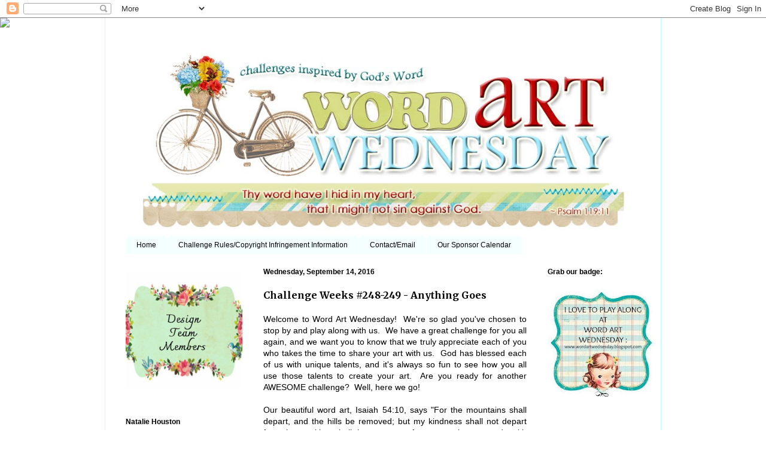

--- FILE ---
content_type: text/html; charset=UTF-8
request_url: https://wordartwednesday.blogspot.com/2016/09/challenge-weeks-248-249-anything-goes.html?showComment=1473884931867
body_size: 26564
content:
<!DOCTYPE html>
<html class='v2' dir='ltr' lang='en'>
<head>
<link href='https://www.blogger.com/static/v1/widgets/335934321-css_bundle_v2.css' rel='stylesheet' type='text/css'/>
<meta content='width=1100' name='viewport'/>
<meta content='text/html; charset=UTF-8' http-equiv='Content-Type'/>
<meta content='blogger' name='generator'/>
<link href='https://wordartwednesday.blogspot.com/favicon.ico' rel='icon' type='image/x-icon'/>
<link href='http://wordartwednesday.blogspot.com/2016/09/challenge-weeks-248-249-anything-goes.html' rel='canonical'/>
<link rel="alternate" type="application/atom+xml" title="Word Art Wednesday - Atom" href="https://wordartwednesday.blogspot.com/feeds/posts/default" />
<link rel="alternate" type="application/rss+xml" title="Word Art Wednesday - RSS" href="https://wordartwednesday.blogspot.com/feeds/posts/default?alt=rss" />
<link rel="service.post" type="application/atom+xml" title="Word Art Wednesday - Atom" href="https://www.blogger.com/feeds/5819343527103583377/posts/default" />

<link rel="alternate" type="application/atom+xml" title="Word Art Wednesday - Atom" href="https://wordartwednesday.blogspot.com/feeds/977979379905748799/comments/default" />
<!--Can't find substitution for tag [blog.ieCssRetrofitLinks]-->
<link href='https://blogger.googleusercontent.com/img/b/R29vZ2xl/AVvXsEiugGk0VoOTfinsS2xjPka8fblepBjUb1LorRluDg0ZPm1l5kCfC3cUkjKGRRGwtE9CBbG9GgQPUXY3glZ76E8FGnGxgui4W4XLEQhYxjB90OjWonKMuH_mC7JyMwzElz-v4Ezb05-dlwh-/s1600/banner.jpg' rel='image_src'/>
<meta content='http://wordartwednesday.blogspot.com/2016/09/challenge-weeks-248-249-anything-goes.html' property='og:url'/>
<meta content='Challenge Weeks #248-249 - Anything Goes' property='og:title'/>
<meta content=' Welcome to Word Art Wednesday!  We&#39;re so glad you&#39;ve chosen to stop by and play along with us.  We have a great challenge for you all again...' property='og:description'/>
<meta content='https://blogger.googleusercontent.com/img/b/R29vZ2xl/AVvXsEiugGk0VoOTfinsS2xjPka8fblepBjUb1LorRluDg0ZPm1l5kCfC3cUkjKGRRGwtE9CBbG9GgQPUXY3glZ76E8FGnGxgui4W4XLEQhYxjB90OjWonKMuH_mC7JyMwzElz-v4Ezb05-dlwh-/w1200-h630-p-k-no-nu/banner.jpg' property='og:image'/>
<title>Word Art Wednesday: Challenge Weeks #248-249 - Anything Goes</title>
<style type='text/css'>@font-face{font-family:'Merriweather';font-style:normal;font-weight:400;font-stretch:100%;font-display:swap;src:url(//fonts.gstatic.com/s/merriweather/v33/u-4e0qyriQwlOrhSvowK_l5UcA6zuSYEqOzpPe3HOZJ5eX1WtLaQwmYiSeqnJ-mXq1Gi3iE.woff2)format('woff2');unicode-range:U+0460-052F,U+1C80-1C8A,U+20B4,U+2DE0-2DFF,U+A640-A69F,U+FE2E-FE2F;}@font-face{font-family:'Merriweather';font-style:normal;font-weight:400;font-stretch:100%;font-display:swap;src:url(//fonts.gstatic.com/s/merriweather/v33/u-4e0qyriQwlOrhSvowK_l5UcA6zuSYEqOzpPe3HOZJ5eX1WtLaQwmYiSequJ-mXq1Gi3iE.woff2)format('woff2');unicode-range:U+0301,U+0400-045F,U+0490-0491,U+04B0-04B1,U+2116;}@font-face{font-family:'Merriweather';font-style:normal;font-weight:400;font-stretch:100%;font-display:swap;src:url(//fonts.gstatic.com/s/merriweather/v33/u-4e0qyriQwlOrhSvowK_l5UcA6zuSYEqOzpPe3HOZJ5eX1WtLaQwmYiSeqlJ-mXq1Gi3iE.woff2)format('woff2');unicode-range:U+0102-0103,U+0110-0111,U+0128-0129,U+0168-0169,U+01A0-01A1,U+01AF-01B0,U+0300-0301,U+0303-0304,U+0308-0309,U+0323,U+0329,U+1EA0-1EF9,U+20AB;}@font-face{font-family:'Merriweather';font-style:normal;font-weight:400;font-stretch:100%;font-display:swap;src:url(//fonts.gstatic.com/s/merriweather/v33/u-4e0qyriQwlOrhSvowK_l5UcA6zuSYEqOzpPe3HOZJ5eX1WtLaQwmYiSeqkJ-mXq1Gi3iE.woff2)format('woff2');unicode-range:U+0100-02BA,U+02BD-02C5,U+02C7-02CC,U+02CE-02D7,U+02DD-02FF,U+0304,U+0308,U+0329,U+1D00-1DBF,U+1E00-1E9F,U+1EF2-1EFF,U+2020,U+20A0-20AB,U+20AD-20C0,U+2113,U+2C60-2C7F,U+A720-A7FF;}@font-face{font-family:'Merriweather';font-style:normal;font-weight:400;font-stretch:100%;font-display:swap;src:url(//fonts.gstatic.com/s/merriweather/v33/u-4e0qyriQwlOrhSvowK_l5UcA6zuSYEqOzpPe3HOZJ5eX1WtLaQwmYiSeqqJ-mXq1Gi.woff2)format('woff2');unicode-range:U+0000-00FF,U+0131,U+0152-0153,U+02BB-02BC,U+02C6,U+02DA,U+02DC,U+0304,U+0308,U+0329,U+2000-206F,U+20AC,U+2122,U+2191,U+2193,U+2212,U+2215,U+FEFF,U+FFFD;}@font-face{font-family:'Merriweather';font-style:normal;font-weight:700;font-stretch:100%;font-display:swap;src:url(//fonts.gstatic.com/s/merriweather/v33/u-4e0qyriQwlOrhSvowK_l5UcA6zuSYEqOzpPe3HOZJ5eX1WtLaQwmYiSeqnJ-mXq1Gi3iE.woff2)format('woff2');unicode-range:U+0460-052F,U+1C80-1C8A,U+20B4,U+2DE0-2DFF,U+A640-A69F,U+FE2E-FE2F;}@font-face{font-family:'Merriweather';font-style:normal;font-weight:700;font-stretch:100%;font-display:swap;src:url(//fonts.gstatic.com/s/merriweather/v33/u-4e0qyriQwlOrhSvowK_l5UcA6zuSYEqOzpPe3HOZJ5eX1WtLaQwmYiSequJ-mXq1Gi3iE.woff2)format('woff2');unicode-range:U+0301,U+0400-045F,U+0490-0491,U+04B0-04B1,U+2116;}@font-face{font-family:'Merriweather';font-style:normal;font-weight:700;font-stretch:100%;font-display:swap;src:url(//fonts.gstatic.com/s/merriweather/v33/u-4e0qyriQwlOrhSvowK_l5UcA6zuSYEqOzpPe3HOZJ5eX1WtLaQwmYiSeqlJ-mXq1Gi3iE.woff2)format('woff2');unicode-range:U+0102-0103,U+0110-0111,U+0128-0129,U+0168-0169,U+01A0-01A1,U+01AF-01B0,U+0300-0301,U+0303-0304,U+0308-0309,U+0323,U+0329,U+1EA0-1EF9,U+20AB;}@font-face{font-family:'Merriweather';font-style:normal;font-weight:700;font-stretch:100%;font-display:swap;src:url(//fonts.gstatic.com/s/merriweather/v33/u-4e0qyriQwlOrhSvowK_l5UcA6zuSYEqOzpPe3HOZJ5eX1WtLaQwmYiSeqkJ-mXq1Gi3iE.woff2)format('woff2');unicode-range:U+0100-02BA,U+02BD-02C5,U+02C7-02CC,U+02CE-02D7,U+02DD-02FF,U+0304,U+0308,U+0329,U+1D00-1DBF,U+1E00-1E9F,U+1EF2-1EFF,U+2020,U+20A0-20AB,U+20AD-20C0,U+2113,U+2C60-2C7F,U+A720-A7FF;}@font-face{font-family:'Merriweather';font-style:normal;font-weight:700;font-stretch:100%;font-display:swap;src:url(//fonts.gstatic.com/s/merriweather/v33/u-4e0qyriQwlOrhSvowK_l5UcA6zuSYEqOzpPe3HOZJ5eX1WtLaQwmYiSeqqJ-mXq1Gi.woff2)format('woff2');unicode-range:U+0000-00FF,U+0131,U+0152-0153,U+02BB-02BC,U+02C6,U+02DA,U+02DC,U+0304,U+0308,U+0329,U+2000-206F,U+20AC,U+2122,U+2191,U+2193,U+2212,U+2215,U+FEFF,U+FFFD;}</style>
<style id='page-skin-1' type='text/css'><!--
/*
-----------------------------------------------
Blogger Template Style
Name:     Ethereal
Designer: Jason Morrow
URL:      jasonmorrow.etsy.com
----------------------------------------------- */
/* Content
----------------------------------------------- */
body {
font: normal normal 14px Merriweather;
color: #000000;
background: #ffffff none repeat-x scroll top left;
}
html body .content-outer {
min-width: 0;
max-width: 100%;
width: 100%;
}
a:link {
text-decoration: none;
color: #000000;
}
a:visited {
text-decoration: none;
color: #000000;
}
a:hover {
text-decoration: underline;
color: #000000;
}
.main-inner {
padding-top: 15px;
}
.body-fauxcolumn-outer {
background: transparent none repeat-x scroll top center;
}
.content-fauxcolumns .fauxcolumn-inner {
background: #ffffff none repeat-x scroll top left;
border-left: 1px solid #c1ffff;
border-right: 1px solid #c1ffff;
}
/* Flexible Background
----------------------------------------------- */
.content-fauxcolumn-outer .fauxborder-left {
width: 100%;
padding-left: 0;
margin-left: -0;
background-color: transparent;
background-image: none;
background-repeat: no-repeat;
background-position: left top;
}
.content-fauxcolumn-outer .fauxborder-right {
margin-right: -0;
width: 0;
background-color: transparent;
background-image: none;
background-repeat: no-repeat;
background-position: right top;
}
/* Columns
----------------------------------------------- */
.content-inner {
padding: 0;
}
/* Header
----------------------------------------------- */
.header-inner {
padding: 27px 0 3px;
}
.header-inner .section {
margin: 0 35px;
}
.Header h1 {
font: normal normal 60px Times, 'Times New Roman', FreeSerif, serif;
color: transparent;
}
.Header h1 a {
color: transparent;
}
.Header .description {
font-size: 115%;
color: #000000;
}
.header-inner .Header .titlewrapper,
.header-inner .Header .descriptionwrapper {
padding-left: 0;
padding-right: 0;
margin-bottom: 0;
}
/* Tabs
----------------------------------------------- */
.tabs-outer {
position: relative;
background: transparent;
}
.tabs-cap-top, .tabs-cap-bottom {
position: absolute;
width: 100%;
}
.tabs-cap-bottom {
bottom: 0;
}
.tabs-inner {
padding: 0;
}
.tabs-inner .section {
margin: 0 35px;
}
*+html body .tabs-inner .widget li {
padding: 1px;
}
.PageList {
border-bottom: 1px solid transparent;
}
.tabs-inner .widget li.selected a,
.tabs-inner .widget li a:hover {
position: relative;
-moz-border-radius-topleft: 5px;
-moz-border-radius-topright: 5px;
-webkit-border-top-left-radius: 5px;
-webkit-border-top-right-radius: 5px;
-goog-ms-border-top-left-radius: 5px;
-goog-ms-border-top-right-radius: 5px;
border-top-left-radius: 5px;
border-top-right-radius: 5px;
background: #f4ffff none ;
color: #000000;
}
.tabs-inner .widget li a {
display: inline-block;
margin: 0;
margin-right: 1px;
padding: .65em 1.5em;
font: normal normal 12px Verdana, Geneva, sans-serif;
color: #000000;
background-color: #f4ffff;
-moz-border-radius-topleft: 5px;
-moz-border-radius-topright: 5px;
-webkit-border-top-left-radius: 5px;
-webkit-border-top-right-radius: 5px;
-goog-ms-border-top-left-radius: 5px;
-goog-ms-border-top-right-radius: 5px;
border-top-left-radius: 5px;
border-top-right-radius: 5px;
}
/* Headings
----------------------------------------------- */
h2 {
font: normal bold 12px Verdana, Geneva, sans-serif;
color: #000000;
}
/* Widgets
----------------------------------------------- */
.main-inner .column-left-inner {
padding: 0 0 0 20px;
}
.main-inner .column-left-inner .section {
margin-right: 0;
}
.main-inner .column-right-inner {
padding: 0 20px 0 0;
}
.main-inner .column-right-inner .section {
margin-left: 0;
}
.main-inner .section {
padding: 0;
}
.main-inner .widget {
padding: 0 0 15px;
margin: 20px 0;
border-bottom: 1px solid transparent;
}
.main-inner .widget h2 {
margin: 0;
padding: .6em 0 .5em;
}
.footer-inner .widget h2 {
padding: 0 0 .4em;
}
.main-inner .widget h2 + div, .footer-inner .widget h2 + div {
padding-top: 15px;
}
.main-inner .widget .widget-content {
margin: 0;
padding: 15px 0 0;
}
.main-inner .widget ul, .main-inner .widget #ArchiveList ul.flat {
margin: -15px -15px -15px;
padding: 0;
list-style: none;
}
.main-inner .sidebar .widget h2 {
border-bottom: 1px solid transparent;
}
.main-inner .widget #ArchiveList {
margin: -15px 0 0;
}
.main-inner .widget ul li, .main-inner .widget #ArchiveList ul.flat li {
padding: .5em 15px;
text-indent: 0;
}
.main-inner .widget #ArchiveList ul li {
padding-top: .25em;
padding-bottom: .25em;
}
.main-inner .widget ul li:first-child, .main-inner .widget #ArchiveList ul.flat li:first-child {
border-top: none;
}
.main-inner .widget ul li:last-child, .main-inner .widget #ArchiveList ul.flat li:last-child {
border-bottom: none;
}
.main-inner .widget .post-body ul {
padding: 0 2.5em;
margin: .5em 0;
list-style: disc;
}
.main-inner .widget .post-body ul li {
padding: 0.25em 0;
margin-bottom: .25em;
color: #000000;
border: none;
}
.footer-inner .widget ul {
padding: 0;
list-style: none;
}
.widget .zippy {
color: #f3f3f3;
}
/* Posts
----------------------------------------------- */
.main.section {
margin: 0 20px;
}
body .main-inner .Blog {
padding: 0;
background-color: transparent;
border: none;
}
.main-inner .widget h2.date-header {
border-bottom: 1px solid transparent;
}
.date-outer {
position: relative;
margin: 15px 0 20px;
}
.date-outer:first-child {
margin-top: 0;
}
.date-posts {
clear: both;
}
.post-outer, .inline-ad {
border-bottom: 1px solid transparent;
padding: 30px 0;
}
.post-outer {
padding-bottom: 10px;
}
.post-outer:first-child {
padding-top: 0;
border-top: none;
}
.post-outer:last-child, .inline-ad:last-child {
border-bottom: none;
}
.post-body img {
padding: 8px;
}
h3.post-title, h4 {
font: normal bold 16px Merriweather;
color: #000000;
}
h3.post-title a {
font: normal bold 16px Merriweather;
color: #000000;
text-decoration: none;
}
h3.post-title a:hover {
color: #000000;
text-decoration: underline;
}
.post-header {
margin: 0 0 1.5em;
}
.post-body {
line-height: 1.4;
}
.post-footer {
margin: 1.5em 0 0;
}
#blog-pager {
padding: 15px;
}
.blog-feeds, .post-feeds {
margin: 1em 0;
text-align: center;
}
.post-outer .comments {
margin-top: 2em;
}
/* Comments
----------------------------------------------- */
.comments .comments-content .icon.blog-author {
background-repeat: no-repeat;
background-image: url([data-uri]);
}
.comments .comments-content .loadmore a {
background: #ffffff none repeat-x scroll top left;
}
.comments .comments-content .loadmore a {
border-top: 1px solid transparent;
border-bottom: 1px solid transparent;
}
.comments .comment-thread.inline-thread {
background: #ffffff none repeat-x scroll top left;
}
.comments .continue {
border-top: 2px solid transparent;
}
/* Footer
----------------------------------------------- */
.footer-inner {
padding: 30px 0;
overflow: hidden;
}
/* Mobile
----------------------------------------------- */
body.mobile  {
background-size: auto
}
.mobile .body-fauxcolumn-outer {
background: ;
}
.mobile .content-fauxcolumns .fauxcolumn-inner {
opacity: 0.75;
}
.mobile .content-fauxcolumn-outer .fauxborder-right {
margin-right: 0;
}
.mobile-link-button {
background-color: #f4ffff;
}
.mobile-link-button a:link, .mobile-link-button a:visited {
color: #000000;
}
.mobile-index-contents {
color: #444444;
}
.mobile .body-fauxcolumn-outer {
background-size: 100% auto;
}
.mobile .mobile-date-outer {
border-bottom: transparent;
}
.mobile .PageList {
border-bottom: none;
}
.mobile .tabs-inner .section {
margin: 0;
}
.mobile .tabs-inner .PageList .widget-content {
background: #f4ffff none;
color: #000000;
}
.mobile .tabs-inner .PageList .widget-content .pagelist-arrow {
border-left: 1px solid #000000;
}
.mobile .footer-inner {
overflow: visible;
}
body.mobile .AdSense {
margin: 0 -10px;
}

--></style>
<style id='template-skin-1' type='text/css'><!--
body {
min-width: 930px;
}
.content-outer, .content-fauxcolumn-outer, .region-inner {
min-width: 930px;
max-width: 930px;
_width: 930px;
}
.main-inner .columns {
padding-left: 230px;
padding-right: 190px;
}
.main-inner .fauxcolumn-center-outer {
left: 230px;
right: 190px;
/* IE6 does not respect left and right together */
_width: expression(this.parentNode.offsetWidth -
parseInt("230px") -
parseInt("190px") + 'px');
}
.main-inner .fauxcolumn-left-outer {
width: 230px;
}
.main-inner .fauxcolumn-right-outer {
width: 190px;
}
.main-inner .column-left-outer {
width: 230px;
right: 100%;
margin-left: -230px;
}
.main-inner .column-right-outer {
width: 190px;
margin-right: -190px;
}
#layout {
min-width: 0;
}
#layout .content-outer {
min-width: 0;
width: 800px;
}
#layout .region-inner {
min-width: 0;
width: auto;
}
body#layout div.add_widget {
padding: 8px;
}
body#layout div.add_widget a {
margin-left: 32px;
}
--></style>
<link href='https://www.blogger.com/dyn-css/authorization.css?targetBlogID=5819343527103583377&amp;zx=c83fe12d-618f-4cef-bd78-f1b70e8ee11b' media='none' onload='if(media!=&#39;all&#39;)media=&#39;all&#39;' rel='stylesheet'/><noscript><link href='https://www.blogger.com/dyn-css/authorization.css?targetBlogID=5819343527103583377&amp;zx=c83fe12d-618f-4cef-bd78-f1b70e8ee11b' rel='stylesheet'/></noscript>
<meta name='google-adsense-platform-account' content='ca-host-pub-1556223355139109'/>
<meta name='google-adsense-platform-domain' content='blogspot.com'/>

</head>
<body class='loading variant-leaves1'>
<div class='navbar section' id='navbar' name='Navbar'><div class='widget Navbar' data-version='1' id='Navbar1'><script type="text/javascript">
    function setAttributeOnload(object, attribute, val) {
      if(window.addEventListener) {
        window.addEventListener('load',
          function(){ object[attribute] = val; }, false);
      } else {
        window.attachEvent('onload', function(){ object[attribute] = val; });
      }
    }
  </script>
<div id="navbar-iframe-container"></div>
<script type="text/javascript" src="https://apis.google.com/js/platform.js"></script>
<script type="text/javascript">
      gapi.load("gapi.iframes:gapi.iframes.style.bubble", function() {
        if (gapi.iframes && gapi.iframes.getContext) {
          gapi.iframes.getContext().openChild({
              url: 'https://www.blogger.com/navbar/5819343527103583377?po\x3d977979379905748799\x26origin\x3dhttps://wordartwednesday.blogspot.com',
              where: document.getElementById("navbar-iframe-container"),
              id: "navbar-iframe"
          });
        }
      });
    </script><script type="text/javascript">
(function() {
var script = document.createElement('script');
script.type = 'text/javascript';
script.src = '//pagead2.googlesyndication.com/pagead/js/google_top_exp.js';
var head = document.getElementsByTagName('head')[0];
if (head) {
head.appendChild(script);
}})();
</script>
</div></div>
<div class='body-fauxcolumns'>
<div class='fauxcolumn-outer body-fauxcolumn-outer'>
<div class='cap-top'>
<div class='cap-left'></div>
<div class='cap-right'></div>
</div>
<div class='fauxborder-left'>
<div class='fauxborder-right'></div>
<div class='fauxcolumn-inner'>
</div>
</div>
<div class='cap-bottom'>
<div class='cap-left'></div>
<div class='cap-right'></div>
</div>
</div>
</div>
<div class='content'>
<div class='content-fauxcolumns'>
<div class='fauxcolumn-outer content-fauxcolumn-outer'>
<div class='cap-top'>
<div class='cap-left'></div>
<div class='cap-right'></div>
</div>
<div class='fauxborder-left'>
<div class='fauxborder-right'></div>
<div class='fauxcolumn-inner'>
</div>
</div>
<div class='cap-bottom'>
<div class='cap-left'></div>
<div class='cap-right'></div>
</div>
</div>
</div>
<div class='content-outer'>
<div class='content-cap-top cap-top'>
<div class='cap-left'></div>
<div class='cap-right'></div>
</div>
<div class='fauxborder-left content-fauxborder-left'>
<div class='fauxborder-right content-fauxborder-right'></div>
<div class='content-inner'>
<header>
<div class='header-outer'>
<div class='header-cap-top cap-top'>
<div class='cap-left'></div>
<div class='cap-right'></div>
</div>
<div class='fauxborder-left header-fauxborder-left'>
<div class='fauxborder-right header-fauxborder-right'></div>
<div class='region-inner header-inner'>
<div class='header section' id='header' name='Header'><div class='widget Header' data-version='1' id='Header1'>
<div id='header-inner'>
<a href='https://wordartwednesday.blogspot.com/' style='display: block'>
<img alt='Word Art Wednesday' height='335px; ' id='Header1_headerimg' src='https://blogger.googleusercontent.com/img/b/R29vZ2xl/AVvXsEjnUSf812LmbNObDbN5hLbPmn6IPcSQea2ism28d9hQUVS_t5oMFSVn45PJB-mzDDtEDLtg1g3Ggysa8PVCxWOf8ZbGBhiC_2veX3eUGsmVQv1S1RyOYPRRBDlsjqZm4a5hfUoIaSrRBXDq/s1600/waw_draft1.jpg' style='display: block' width='860px; '/>
</a>
</div>
</div></div>
</div>
</div>
<div class='header-cap-bottom cap-bottom'>
<div class='cap-left'></div>
<div class='cap-right'></div>
</div>
</div>
</header>
<div class='tabs-outer'>
<div class='tabs-cap-top cap-top'>
<div class='cap-left'></div>
<div class='cap-right'></div>
</div>
<div class='fauxborder-left tabs-fauxborder-left'>
<div class='fauxborder-right tabs-fauxborder-right'></div>
<div class='region-inner tabs-inner'>
<div class='tabs section' id='crosscol' name='Cross-Column'><div class='widget PageList' data-version='1' id='PageList1'>
<div class='widget-content'>
<ul>
<li>
<a href='https://wordartwednesday.blogspot.com/'>Home</a>
</li>
<li>
<a href='https://wordartwednesday.blogspot.com/p/blog-page.html'>Challenge Rules/Copyright Infringement Information</a>
</li>
<li>
<a href='https://wordartwednesday.blogspot.com/p/contact.html'>Contact/Email</a>
</li>
<li>
<a href='https://wordartwednesday.blogspot.com/p/about-our-sponsors.html'>Our Sponsor Calendar</a>
</li>
</ul>
<div class='clear'></div>
</div>
</div></div>
<div class='tabs no-items section' id='crosscol-overflow' name='Cross-Column 2'></div>
</div>
</div>
<div class='tabs-cap-bottom cap-bottom'>
<div class='cap-left'></div>
<div class='cap-right'></div>
</div>
</div>
<div class='main-outer'>
<div class='main-cap-top cap-top'>
<div class='cap-left'></div>
<div class='cap-right'></div>
</div>
<div class='fauxborder-left main-fauxborder-left'>
<div class='fauxborder-right main-fauxborder-right'></div>
<div class='region-inner main-inner'>
<div class='columns fauxcolumns'>
<div class='fauxcolumn-outer fauxcolumn-center-outer'>
<div class='cap-top'>
<div class='cap-left'></div>
<div class='cap-right'></div>
</div>
<div class='fauxborder-left'>
<div class='fauxborder-right'></div>
<div class='fauxcolumn-inner'>
</div>
</div>
<div class='cap-bottom'>
<div class='cap-left'></div>
<div class='cap-right'></div>
</div>
</div>
<div class='fauxcolumn-outer fauxcolumn-left-outer'>
<div class='cap-top'>
<div class='cap-left'></div>
<div class='cap-right'></div>
</div>
<div class='fauxborder-left'>
<div class='fauxborder-right'></div>
<div class='fauxcolumn-inner'>
</div>
</div>
<div class='cap-bottom'>
<div class='cap-left'></div>
<div class='cap-right'></div>
</div>
</div>
<div class='fauxcolumn-outer fauxcolumn-right-outer'>
<div class='cap-top'>
<div class='cap-left'></div>
<div class='cap-right'></div>
</div>
<div class='fauxborder-left'>
<div class='fauxborder-right'></div>
<div class='fauxcolumn-inner'>
</div>
</div>
<div class='cap-bottom'>
<div class='cap-left'></div>
<div class='cap-right'></div>
</div>
</div>
<!-- corrects IE6 width calculation -->
<div class='columns-inner'>
<div class='column-center-outer'>
<div class='column-center-inner'>
<div class='main section' id='main' name='Main'><div class='widget Blog' data-version='1' id='Blog1'>
<div class='blog-posts hfeed'>

          <div class="date-outer">
        
<h2 class='date-header'><span>Wednesday, September 14, 2016</span></h2>

          <div class="date-posts">
        
<div class='post-outer'>
<div class='post hentry'>
<a name='977979379905748799'></a>
<h3 class='post-title entry-title'>
Challenge Weeks #248-249 - Anything Goes
</h3>
<div class='post-header'>
<div class='post-header-line-1'></div>
</div>
<div class='post-body entry-content' id='post-body-977979379905748799'>
<div style="text-align: justify;">
<span style="font-family: &quot;trebuchet ms&quot; , sans-serif;">Welcome to Word Art Wednesday! &nbsp;We're so glad you've chosen to stop by and play along with us. &nbsp;We have a great challenge for you all again, and we want you to know that we truly appreciate each of you who takes the time to share your art with us. &nbsp;God has blessed each of us with unique talents, and it's always so fun to see how you all use those talents to create your art. &nbsp;Are you ready for another AWESOME challenge? &nbsp;Well, here we go!</span></div>
<div style="text-align: justify;">
<span style="font-family: &quot;trebuchet ms&quot; , sans-serif;"><br /></span></div>
<div style="text-align: justify;">
<span style="font-family: &quot;trebuchet ms&quot; , sans-serif;">Our beautiful word art, Isaiah 54:10, says "For the mountains shall depart, and the hills be removed; but my kindness shall not depart from thee, neither shall the covenant of my peace be removed, saith the Lord that have mercy on thee". &nbsp;These are words of PROMISE and of hope. &nbsp;All around us we see terrible things taking place in the world. &nbsp;There is hatred, destruction and evil at every turn. &nbsp;But, this earth is NOT all there is. &nbsp;We know that the mountains and hills WILL depart and be removed. &nbsp;In the end, all that will matter is our position/relationship (or lack thereof) with the great Creator of this world, Jesus Christ (God in human flesh). &nbsp;When everything is said and done, NONE of what we know and see will exist or matter. &nbsp;It will ALL be gone forever. &nbsp;But God's precious Word assures us that His kindness shall NOT depart from us, nor His covenant of peace because He has taken mercy on us. &nbsp;But don't be misguided, people. &nbsp;His mercy is no joke, and it doesn't just come to us automatically or because we're "good people" or because we've gone to church, helped others, been baptized, etc. &nbsp;It's up to each person to choose or reject what God is offering us. &nbsp;There WILL be an end to this world, and we each have a choice as to where we want to spend our eternity. &nbsp;It's OUR responsibility to ASK God for His mercy by giving our hearts to Him in a personal manner. &nbsp;Let this verse be a reminder to each of us that this world is temporary, and that His mercy is extended to each of us, but only IF we choose to make that move and ask God for His mercy on our soul. &nbsp;Praise God that He loved us enough to come this earth in human flesh and provide a way for us to experience His kindness and His mercy. &nbsp;But it's completely up to us if we choose to accept it. &nbsp;Eternity is a very long time, and it's important to secure yours. &nbsp;The mountains and hills will be removed. &nbsp;Will YOU accept the covenant of God's peace and the mercy God has extended to you?</span></div>
<br />
<div style="text-align: justify;">
<span style="font-family: &quot;trebuchet ms&quot;;">As always, you are welcome to save the free scripture/word art file to your computer, but are&nbsp;<strong><u><span style="color: #38761d;">not required to use it</span></u></strong>&nbsp;in order to play along in&nbsp;our challenges. &nbsp; We welcome you share your all your art with us; remembering that Anything Goes as long as it's family-friendly, and uses an encouraging or uplifting sentiment.</span><span style="font-family: &quot;trebuchet ms&quot;;">&nbsp;This includes any type of altered or digital art (not just limited to cards).&nbsp; You&nbsp;may&nbsp;link up to five (5) projects each week. The more you enter, the more you increase your odds of winning. &nbsp;It is our desire&nbsp;that&nbsp;God's Word&nbsp;will be a b</span><span style="font-family: &quot;trebuchet ms&quot;;">lessing and encouragement to you as we share it. If you have any questions about the rules, be sure to read the complete list of rules under our page tab for "Challenge Rules".&nbsp; Because our ultimate goal is to honor God, we have no other choice but to delete any entries that do not&nbsp;adhere to&nbsp;our&nbsp;guidelines. &nbsp;Please know that this doesn't mean we are judging anyone. &nbsp;We're simply attempting to honor God and follow His rules. &nbsp;</span><span style="font-family: &quot;trebuchet ms&quot;;">Let us know if you have any questions, and thanks for your understanding and participation!</span></div>
<div class="separator" style="clear: both; text-align: center;">
<a href="https://blogger.googleusercontent.com/img/b/R29vZ2xl/AVvXsEiugGk0VoOTfinsS2xjPka8fblepBjUb1LorRluDg0ZPm1l5kCfC3cUkjKGRRGwtE9CBbG9GgQPUXY3glZ76E8FGnGxgui4W4XLEQhYxjB90OjWonKMuH_mC7JyMwzElz-v4Ezb05-dlwh-/s1600/banner.jpg" imageanchor="1" style="margin-left: 1em; margin-right: 1em;"><img border="0" height="35" src="https://blogger.googleusercontent.com/img/b/R29vZ2xl/AVvXsEiugGk0VoOTfinsS2xjPka8fblepBjUb1LorRluDg0ZPm1l5kCfC3cUkjKGRRGwtE9CBbG9GgQPUXY3glZ76E8FGnGxgui4W4XLEQhYxjB90OjWonKMuH_mC7JyMwzElz-v4Ezb05-dlwh-/s1600/banner.jpg" width="400" /></a></div>
<div style="text-align: center;">
<span style="font-family: &quot;trebuchet ms&quot; , sans-serif;">Here is this week's word art. &nbsp;We hope</span><br />
<span style="font-family: &quot;trebuchet ms&quot; , sans-serif;">that it will be a blessing to you.</span><br />
<div class="separator" style="clear: both; text-align: center;">
<a href="https://blogger.googleusercontent.com/img/b/R29vZ2xl/AVvXsEgkNHNI4QQE6JjVdMsCdbLMKcR0k92rCYGENgCK7oomll7PKf6SLodIWevN2Uf_BXH4ANd-lIYmtcAKU-Z6WBGIalXybgqS49me5kDJcDh3xyv2f3icJp-7eUt4BVD4fRgfPHLeWow22z7J/s1600/September14.png" imageanchor="1" style="margin-left: 1em; margin-right: 1em;"><img border="0" height="176" src="https://blogger.googleusercontent.com/img/b/R29vZ2xl/AVvXsEgkNHNI4QQE6JjVdMsCdbLMKcR0k92rCYGENgCK7oomll7PKf6SLodIWevN2Uf_BXH4ANd-lIYmtcAKU-Z6WBGIalXybgqS49me5kDJcDh3xyv2f3icJp-7eUt4BVD4fRgfPHLeWow22z7J/s400/September14.png" width="400" /></a></div>
<div class="separator" style="clear: both;">
</div>
<div class="separator" style="clear: both;">
</div>
<div class="separator" style="clear: both;">
</div>
<div class="separator" style="clear: both;">
</div>
<div class="separator" style="clear: both;">
</div>
<div class="separator" style="clear: both;">
</div>
<div class="separator" style="clear: both;">
</div>
<div class="separator" style="clear: both;">
</div>
<div class="separator" style="clear: both;">
</div>
<div class="separator" style="clear: both;">
</div>
<div class="separator" style="clear: both;">
</div>
<div class="separator" style="clear: both;">
</div>
<div class="separator" style="clear: both;">
</div>
<div class="separator" style="clear: both;">
</div>
<div class="separator" style="clear: both;">
</div>
<div class="separator" style="clear: both;">
</div>
<div class="separator" style="clear: both;">
</div>
<div class="separator" style="clear: both;">
</div>
<div class="separator" style="clear: both;">
</div>
<div class="separator" style="clear: both;">
</div>
<div class="separator" style="clear: both;">
</div>
<div class="separator" style="clear: both;">
</div>
<div class="separator" style="clear: both;">
</div>
<div class="separator" style="clear: both;">
</div>
<div class="separator" style="clear: both;">
</div>
<div class="separator" style="clear: both;">
</div>
</div>
<div class="separator" style="clear: both; text-align: center;">
</div>
<div class="separator" style="clear: both; text-align: center;">
</div>
<div class="separator" style="clear: both; text-align: center;">
</div>
<div class="separator" style="clear: both; text-align: center;">
</div>
<div class="separator" style="clear: both; text-align: center;">
</div>
<div class="separator" style="clear: both; text-align: center;">
</div>
<div class="separator" style="clear: both; text-align: center;">
</div>
<div class="separator" style="clear: both; color: #222222; font-family: arial, sans-serif; font-size: 12.8px; text-align: center;">
</div>
<div class="separator" style="clear: both; color: #222222; text-align: center;">
</div>
<div class="separator" style="clear: both; text-align: center;">
<a href="https://blogger.googleusercontent.com/img/b/R29vZ2xl/AVvXsEiugGk0VoOTfinsS2xjPka8fblepBjUb1LorRluDg0ZPm1l5kCfC3cUkjKGRRGwtE9CBbG9GgQPUXY3glZ76E8FGnGxgui4W4XLEQhYxjB90OjWonKMuH_mC7JyMwzElz-v4Ezb05-dlwh-/s1600/banner.jpg" imageanchor="1" style="margin-left: 1em; margin-right: 1em;"><img border="0" height="35" src="https://blogger.googleusercontent.com/img/b/R29vZ2xl/AVvXsEiugGk0VoOTfinsS2xjPka8fblepBjUb1LorRluDg0ZPm1l5kCfC3cUkjKGRRGwtE9CBbG9GgQPUXY3glZ76E8FGnGxgui4W4XLEQhYxjB90OjWonKMuH_mC7JyMwzElz-v4Ezb05-dlwh-/s1600/banner.jpg" width="400" /></a></div>
<div class="separator" style="clear: both; text-align: center;">
<a href="https://blogger.googleusercontent.com/img/b/R29vZ2xl/AVvXsEjr9rI3FckRvYlJzHs3WvvTTFwbI9F-U6bYMf1oWD5kZXu2x7aPxi_RTKdiWpUj0EaPssYiB6gRNSaSe0UDwvgdV8czGXXzfcG6qOdLTEaULB7OhDGTP5A3ShCAgZpQiNETVbQuHBqf2MLt/s1600/July2.png" imageanchor="1" style="margin-left: 1em; margin-right: 1em;"></a><br /></div>
<div style="clear: both; text-align: center;">
<span style="font-family: &quot;trebuchet ms&quot; , sans-serif;">AND NOW.......Our<b>&nbsp;WONDERFUL</b>&nbsp;sponsors for this challenge:</span><br />
<div class="separator" style="clear: both; text-align: center;">
<a href="https://blogger.googleusercontent.com/img/b/R29vZ2xl/AVvXsEgNv3oHxVaGgncbds9JmlfTVik4VGLd_qUtondEFY4xK4Ev9FzKduGNEWZ0l2bAvDbAQu-2PRMi6UTbUhHO6gMPdqfsy1xdFsPvXli2ZkPoRTyihj3x-95zZ804RUPFZ8-4HJG1m-aKYN0S/s1600/KraftOutlet.png" imageanchor="1" style="margin-left: 1em; margin-right: 1em;"><img border="0" height="200" src="https://blogger.googleusercontent.com/img/b/R29vZ2xl/AVvXsEgNv3oHxVaGgncbds9JmlfTVik4VGLd_qUtondEFY4xK4Ev9FzKduGNEWZ0l2bAvDbAQu-2PRMi6UTbUhHO6gMPdqfsy1xdFsPvXli2ZkPoRTyihj3x-95zZ804RUPFZ8-4HJG1m-aKYN0S/s200/KraftOutlet.png" width="200" /></a></div>
<span style="font-family: &quot;trebuchet ms&quot; , sans-serif;"><a href="http://www.kraftoutlet.com/"><span style="color: #38761d;"><b>The Kraft Outlet</b></span></a> is an AWESOME store filled with</span><br />
<span style="font-family: &quot;trebuchet ms&quot; , sans-serif;">kraft cards, envelopes, tags, and all sorts of great</span><br />
<span style="font-family: &quot;trebuchet ms&quot; , sans-serif;">embellishments. &nbsp;One lucky person will win a</span><br />
<span style="font-family: &quot;trebuchet ms&quot; , sans-serif;">$15 Gift Certificate to spend on whatever they want.</span><br />
<span style="font-family: &quot;trebuchet ms&quot; , sans-serif;">You can window shop today at <a href="http://www.kraftoutlet.com/"><span style="color: #990000;"><b>The Kraft Journal</b></span></a></span><br />
<div class="separator" style="clear: both;">
<span style="font-family: &quot;trebuchet ms&quot; , sans-serif;">AND.....</span></div>
<div class="separator" style="clear: both; text-align: center;">
<a href="https://blogger.googleusercontent.com/img/b/R29vZ2xl/AVvXsEij4VJ8z-6cnH4nurDGeYIsyvGJ-krXszjkn7HRNyN4AUPhAruCg1VmNyrd6sW4BvrrM1WvigGjgY-RWMynSTcg20Y_8FSTyiaUvCfsZLejoEaC87-1rhQCx3_iEidYnfBeJXKNwRvQPddH/s1600/CuttingCafe.png" imageanchor="1" style="margin-left: 1em; margin-right: 1em;"><img border="0" height="200" src="https://blogger.googleusercontent.com/img/b/R29vZ2xl/AVvXsEij4VJ8z-6cnH4nurDGeYIsyvGJ-krXszjkn7HRNyN4AUPhAruCg1VmNyrd6sW4BvrrM1WvigGjgY-RWMynSTcg20Y_8FSTyiaUvCfsZLejoEaC87-1rhQCx3_iEidYnfBeJXKNwRvQPddH/s200/CuttingCafe.png" width="161" /></a></div>
<div class="separator" style="clear: both; text-align: center;">
<span style="font-family: &quot;trebuchet ms&quot; , sans-serif;"><a href="http://www.thecuttingcafe.typepad.com/"><span style="color: #e06666;"><b>The Cutting Cafe</b></span></a> is an AMAZING and super fun</span></div>
<div class="separator" style="clear: both; text-align: center;">
<span style="font-family: &quot;trebuchet ms&quot; , sans-serif;">on-line store for digital stamp sets, cutting files,</span></div>
<div class="separator" style="clear: both; text-align: center;">
<span style="font-family: &quot;trebuchet ms&quot; , sans-serif;">and SO much more. &nbsp;One lucky crafter will get to</span></div>
<div class="separator" style="clear: both; text-align: center;">
<span style="font-family: &quot;trebuchet ms&quot; , sans-serif;">pick out some brand new cuts of choice.</span></div>
<div class="separator" style="clear: both;">
<br /></div>
<div class="separator" style="clear: both;">
<span style="font-family: &quot;trebuchet ms&quot; , sans-serif;">AND NOW........</span></div>
<div class="separator" style="clear: both;">
<span style="font-family: &quot;trebuchet ms&quot; , sans-serif;">Our VERY Lucky Winner!</span></div>
<div class="separator" style="clear: both;">
<a href="http://www.simonsaysstamp.com/"><img border="0" height="136" src="https://blogger.googleusercontent.com/img/b/R29vZ2xl/AVvXsEgZv8E_f3s8SVSWpoZtM-aluXFIC9Uk2LaPhSJ6DnN4h-L7mBzfwnPq6SokLHlO4r4CqMuoAhJcg4CFjiQiRmrbVswL5-TYLQryiRsTZR_a1KN0cRTSzHUlzY2R-joElxUIaNyEJDRPMtfK/s400/25voucherSSS.jpg" width="400" /></a></div>
<span style="font-family: &quot;trebuchet ms&quot; , sans-serif;"><a href="http://www.simonsaysstamp.com/"><span style="color: #b45f06;"><b>Simon Says Stamp</b></span></a>&nbsp;is &nbsp;your one-stop place for ALL</span><br />
<span style="font-family: &quot;trebuchet ms&quot; , sans-serif;">the latest and greatest scrapbook and card-making</span><br />
<span style="font-family: &quot;trebuchet ms&quot; , sans-serif;">supplies. &nbsp;They have everything you could ever want,</span><br />
<span style="font-family: &quot;trebuchet ms&quot; , sans-serif;">and one lucky person will win a generous $25 Gift</span><br />
<span style="font-family: &quot;trebuchet ms&quot; , sans-serif;">Certificate to spend at this WONDERFUL store.</span><br />
<div class="MsoNormal" style="background-color: white; font-family: arial, sans-serif; font-size: 12.8px;">
<div class="separator" style="clear: both; color: #222222;">
<a href="http://www.simonsaysstamp.com/"><img border="0" height="147" src="https://blogger.googleusercontent.com/img/b/R29vZ2xl/AVvXsEgr1oxeu0nk8rkrhDbmhoZq5tCePBtc1iuzWqWMxwAKQYEmj93up-hMzyG0slrv3oMajfJaviP0rRkhBk_Xi2Rh-4OkDShVzrYt5qLT-WuxxMQ8VxVuZSlKtFumdnhjqKhjKkutLdR_DT0S/s400/SSS_2014_sitelogo.gif" width="400" /></a></div>
</div>
<span style="font-family: &quot;trebuchet ms&quot; , sans-serif;">Who has won a $25 Gift Certificate</span><br />
<span style="font-family: &quot;trebuchet ms&quot; , sans-serif;">from our good friends at&nbsp;</span><span style="color: #45818e; font-family: &quot;trebuchet ms&quot; , sans-serif;"><b><a href="http://ww.simonsaysstamp.com/" style="font-family: &#39;trebuchet ms&#39;, sans-serif;">Simon Says Stamp</a></b></span><br />
<div class="separator" style="clear: both;">
<span style="font-family: &quot;trebuchet ms&quot; , sans-serif;">That lucky person is......</span></div>
<div class="separator" style="clear: both;">
<span style="font-family: &quot;trebuchet ms&quot; , sans-serif;">Entry #<a href="http://leeartsncrafts.blogspot.com/2016/09/hello-happy-stamp-tember-saturday-to.html"><span style="color: #444444;"><b>140 - Leanne S.</b></span></a></span></div>
<br />
<span style="font-family: &quot;trebuchet ms&quot; , sans-serif;">AND........</span><br />
<span style="font-family: &quot;trebuchet ms&quot; , sans-serif;">We have a re-draw for the prize from our last challenge</span><br />
<span style="font-family: &quot;trebuchet ms&quot; , sans-serif;">which was never claimed. &nbsp;That prize goes now to:</span><br />
<a href="http://nelliesnest.blogspot.com/2016/09/friends-are-flowers.html"><span style="color: #444444; font-family: &quot;trebuchet ms&quot; , sans-serif;"><b>Entry #52 &nbsp;- Diane H.</b></span></a><br />
<span style="font-family: &quot;trebuchet ms&quot; , sans-serif;"><br /></span>
<span style="font-family: &quot;trebuchet ms&quot; , sans-serif;">And Our Top 3 Honors Go To:</span><br />
<span style="font-family: &quot;trebuchet ms&quot; , sans-serif;">Entry #<a href="http://jvzcreations.blogspot.com/2016/09/september-at-hoc.html"><span style="color: #444444;"><b>54 - Judy V.</b></span></a></span><br />
<span style="font-family: &quot;trebuchet ms&quot; , sans-serif;">Entry #<a href="http://stampsatplay.blogspot.com/2016/09/merry-monday-christmas-card-challene.html"><span style="color: #444444;"><b>194 - Kathy S.</b></span></a></span><br />
<span style="font-family: &quot;trebuchet ms&quot; , sans-serif;">Entry #<a href="http://srebrnolistka.blogspot.com/2016/09/just-tag-it-sodkie-podarunki.html"><span style="color: #444444;"><b>200 - Srebrnolistka</b></span></a></span><br />
<span style="font-family: &quot;trebuchet ms&quot; , sans-serif;"><br /></span>
<br />
<div style="clear: both;">
</div>
<span style="font-family: &quot;trebuchet ms&quot; , sans-serif;">Please&nbsp;<b>email</b>&nbsp;Karen&nbsp;</span><span style="font-family: &quot;trebuchet ms&quot; , sans-serif;">if you'd like a</span><br />
<span style="font-family: &quot;trebuchet ms&quot; , sans-serif;">Top 3 Badge for your blog.</span><br />
<br /></div>
<div style="clear: both; text-align: center;">
<div>
<span style="font-family: &quot;trebuchet ms&quot;;">May&nbsp;<strong>God bless</strong>&nbsp;all our&nbsp;<b><u><span style="color: #990000;">AWESOME</span><span style="color: #6aa84f;">&nbsp;</span></u></b>sponsors.</span></div>
<div>
<span style="font-family: &quot;trebuchet ms&quot;;">We appreciate them all&nbsp;<strong><span style="color: #741b47;">SO</span></strong>&nbsp;very much!</span></div>
<div class="separator" style="clear: both;">
<a href="https://blogger.googleusercontent.com/img/b/R29vZ2xl/AVvXsEiugGk0VoOTfinsS2xjPka8fblepBjUb1LorRluDg0ZPm1l5kCfC3cUkjKGRRGwtE9CBbG9GgQPUXY3glZ76E8FGnGxgui4W4XLEQhYxjB90OjWonKMuH_mC7JyMwzElz-v4Ezb05-dlwh-/s1600/banner.jpg" imageanchor="1" style="margin-left: 1em; margin-right: 1em;"><img border="0" height="35" src="https://blogger.googleusercontent.com/img/b/R29vZ2xl/AVvXsEiugGk0VoOTfinsS2xjPka8fblepBjUb1LorRluDg0ZPm1l5kCfC3cUkjKGRRGwtE9CBbG9GgQPUXY3glZ76E8FGnGxgui4W4XLEQhYxjB90OjWonKMuH_mC7JyMwzElz-v4Ezb05-dlwh-/s1600/banner.jpg" width="400" /></a></div>
<div class="separator" style="clear: both;">
<span style="font-family: &quot;trebuchet ms&quot; , sans-serif;">Here's Some Inspiration to Get You Started</span></div>
<div class="separator" style="clear: both;">
<span style="font-family: &quot;trebuchet ms&quot; , sans-serif;"><a href="http://www.splitcoaststampers.com/gallery/photo/2750484?&amp;cat=500&amp;ppuser=347871" target="_blank"><br /></a></span></div>
<div class="separator" style="clear: both;">
<span style="color: #674ea7; font-family: &quot;trebuchet ms&quot; , sans-serif;"><a href="http://www.splitcoaststampers.com/gallery/photo/2750484?&amp;cat=500&amp;ppuser=347871" target="_blank"><b>Our September Guest Designer, Christine Miller</b></a></span></div>
<div class="separator" style="clear: both; text-align: center;">
<a href="https://blogger.googleusercontent.com/img/b/R29vZ2xl/AVvXsEifzrv46JLkkt6yqseJ5bO8K51X-Kd6HTGUyi1I7cNbZXG4HchQgblF_vTrFTEouSs4lP9DHkzm5MG5-OXbeLu86o0UtK0KL_uSuhEJzNHPDcEjb4KwijtAG_ORdw1MtcmIQknmCXXw8sQF/s1600/CM1.jpg" imageanchor="1" style="margin-left: 1em; margin-right: 1em;"><img border="0" height="333" src="https://blogger.googleusercontent.com/img/b/R29vZ2xl/AVvXsEifzrv46JLkkt6yqseJ5bO8K51X-Kd6HTGUyi1I7cNbZXG4HchQgblF_vTrFTEouSs4lP9DHkzm5MG5-OXbeLu86o0UtK0KL_uSuhEJzNHPDcEjb4KwijtAG_ORdw1MtcmIQknmCXXw8sQF/s400/CM1.jpg" width="400" /></a></div>
<div class="separator" style="clear: both;">
</div>
<div class="separator" style="clear: both;">
<a href="http://www%2Csomethingcraftybydottie.blogspot.com/" target="_blank"><span style="color: #c27ba0; font-family: &quot;trebuchet ms&quot; , sans-serif;"><b>Our Fill-In Designer, Dottie Seubert</b></span></a></div>
<div class="separator" style="clear: both; text-align: center;">
<a href="https://blogger.googleusercontent.com/img/b/R29vZ2xl/AVvXsEi-80BPxyPRH-cDgGdbRdUvuVMnG0AmaCI2BRJYgQcuLiXiMVFHV8wWgH4F49J9Pg_FXdjpcGyzNCzVXFxKoVqSnOqmHdMIYBN9pnB0ujzrLjX7ZV_zZaWMWqK-KNOSqI3NAe2w6c7ZVkXz/s1600/Dottie.JPG" imageanchor="1" style="margin-left: 1em; margin-right: 1em;"><img border="0" height="400" src="https://blogger.googleusercontent.com/img/b/R29vZ2xl/AVvXsEi-80BPxyPRH-cDgGdbRdUvuVMnG0AmaCI2BRJYgQcuLiXiMVFHV8wWgH4F49J9Pg_FXdjpcGyzNCzVXFxKoVqSnOqmHdMIYBN9pnB0ujzrLjX7ZV_zZaWMWqK-KNOSqI3NAe2w6c7ZVkXz/s400/Dottie.JPG" width="300" /></a></div>
<div class="separator" style="clear: both;">
</div>
<div class="separator" style="clear: both;">
</div>
<div class="separator" style="clear: both;">
</div>
<div class="separator" style="clear: both;">
</div>
<div class="separator" style="clear: both;">
</div>
<div class="separator" style="clear: both;">
<a href="http://jatterburycreations.blogspot.com/2016/05/scripture-series-kingdom-of-heaven.html"><span style="color: #134f5c; font-family: &quot;trebuchet ms&quot; , sans-serif;"><b>JoAnn Atterbury</b></span></a></div>
<div class="separator" style="clear: both;">
</div>
<div class="separator" style="clear: both;">
</div>
<div class="separator" style="clear: both;">
</div>
<div class="separator" style="clear: both;">
</div>
<div class="separator" style="clear: both;">
</div>
<div class="separator" style="clear: both;">
</div>
<div class="separator" style="clear: both;">
</div>
<div class="separator" style="clear: both;">
</div>
<div class="separator" style="clear: both;">
</div>
<div class="separator" style="clear: both; text-align: center;">
<a href="https://blogger.googleusercontent.com/img/b/R29vZ2xl/AVvXsEgwoRhShhOE_aMsicgePAXucxkXM7ISUo_-fdtSKkJvwJdkSOW5NW7N_ed79WMiKNbyTUuGl7oEWbUtG7lere0BIDxZe_mau36t5tPY1jEmeOk_k8RjiaPgDO1bQmegGpdSVHOb5pyunrZV/s1600/JoAnn.JPG" imageanchor="1" style="margin-left: 1em; margin-right: 1em;"><img border="0" height="300" src="https://blogger.googleusercontent.com/img/b/R29vZ2xl/AVvXsEgwoRhShhOE_aMsicgePAXucxkXM7ISUo_-fdtSKkJvwJdkSOW5NW7N_ed79WMiKNbyTUuGl7oEWbUtG7lere0BIDxZe_mau36t5tPY1jEmeOk_k8RjiaPgDO1bQmegGpdSVHOb5pyunrZV/s400/JoAnn.JPG" width="400" /></a></div>
<div class="separator" style="clear: both;">
<a href="http://scrappinsaints.blogspot.com/2016/08/word-art-wednesday-anything-goes_31.html"><span style="color: #bf9000; font-family: &quot;trebuchet ms&quot; , sans-serif;"><b>Lori Ulrich</b></span></a></div>
<div class="separator" style="clear: both;">
</div>
<div class="separator" style="clear: both;">
</div>
<a href="https://blogger.googleusercontent.com/img/b/R29vZ2xl/AVvXsEgmQAOp6p2G50qdaQvArzEuELlQdtwD4XIgxbMhK_lNp-Pvf2Te90abLqTbjdmX2mZ2JDVNpiW8OCtTyGrcOaBKet2UNivsgwEPzOXpCEBLEL_8Wi9gwN8rAqDGXmGl20PGJGg7N5KiKK_O/s1600/Lori.jpg" imageanchor="1" style="margin-left: 1em; margin-right: 1em;"><img border="0" height="313" src="https://blogger.googleusercontent.com/img/b/R29vZ2xl/AVvXsEgmQAOp6p2G50qdaQvArzEuELlQdtwD4XIgxbMhK_lNp-Pvf2Te90abLqTbjdmX2mZ2JDVNpiW8OCtTyGrcOaBKet2UNivsgwEPzOXpCEBLEL_8Wi9gwN8rAqDGXmGl20PGJGg7N5KiKK_O/s400/Lori.jpg" width="400" /></a><br />
<a href="http://ilikepaper01.blogspot.com/2016/08/waw-august_31.html"><span style="color: #e06666; font-family: &quot;trebuchet ms&quot; , sans-serif;"><b>Gail Scott</b></span></a><br />
<div class="separator" style="clear: both; text-align: center;">
<a href="https://blogger.googleusercontent.com/img/b/R29vZ2xl/AVvXsEiaVVhUNdWhKyK26v6OwyJ6J1rrAZDSdgXDwOrRUNfBjuJsvbzodfF1cQK2WGYkIoRmNz2mcU4Y6QV_YjXdmz3rJHhSnKZTqfhBjVp1r59R6L_2sZrcBeiNZzNvXw45w74_UeO9GyGwaY-O/s1600/GailSept14.jpg" imageanchor="1" style="margin-left: 1em; margin-right: 1em;"><img border="0" height="300" src="https://blogger.googleusercontent.com/img/b/R29vZ2xl/AVvXsEiaVVhUNdWhKyK26v6OwyJ6J1rrAZDSdgXDwOrRUNfBjuJsvbzodfF1cQK2WGYkIoRmNz2mcU4Y6QV_YjXdmz3rJHhSnKZTqfhBjVp1r59R6L_2sZrcBeiNZzNvXw45w74_UeO9GyGwaY-O/s400/GailSept14.jpg" width="400" /></a></div>
<div class="separator" style="clear: both;">
</div>
<div class="separator" style="clear: both;">
<a href="http://natalie-embracinghisgrace.blogspot.com/2016/08/expectation-word-art-wednesday-246-247.html"><span style="color: #e06666; font-family: &quot;trebuchet ms&quot; , sans-serif;"><b>Natalie Houston</b></span></a></div>
<div class="separator" style="clear: both;">
</div>
<div class="separator" style="clear: both;">
</div>
<div class="separator" style="clear: both;">
</div>
<div class="separator" style="clear: both;">
</div>
<div class="separator" style="clear: both;">
</div>
<div class="separator" style="clear: both;">
</div>
<div class="separator" style="clear: both;">
</div>
<div class="separator" style="clear: both; text-align: center;">
<a href="https://blogger.googleusercontent.com/img/b/R29vZ2xl/AVvXsEjXd-Y_SHU6FHcYZK20A3guyVjfIEBE_xnLW3uTcUZbcwR0fh-xsmkY8AtAIgb0AHTpN9VTvz-49pR9R3zT4AURze2Iei5UVma8IltxkKnS2sN4bJ7Can2JgkF81MpymmxvkQElQ-A2JM1_/s1600/natalie.JPG" imageanchor="1" style="margin-left: 1em; margin-right: 1em;"><img border="0" height="400" src="https://blogger.googleusercontent.com/img/b/R29vZ2xl/AVvXsEjXd-Y_SHU6FHcYZK20A3guyVjfIEBE_xnLW3uTcUZbcwR0fh-xsmkY8AtAIgb0AHTpN9VTvz-49pR9R3zT4AURze2Iei5UVma8IltxkKnS2sN4bJ7Can2JgkF81MpymmxvkQElQ-A2JM1_/s400/natalie.JPG" width="342" /></a></div>
<div class="separator" style="clear: both;">
</div>
<div class="separator" style="clear: both;">
<a href="http://mochadoodledesigns.blogspot.com/2016/08/my-quick-card-for-word-art-wednesday.html"><span style="color: #741b47; font-family: &quot;trebuchet ms&quot; , sans-serif;"><b>Misty Delgado</b></span></a></div>
<div class="separator" style="clear: both;">
</div>
<div class="separator" style="clear: both;">
</div>
<div class="separator" style="clear: both;">
</div>
<div class="separator" style="clear: both; text-align: center;">
<a href="https://blogger.googleusercontent.com/img/b/R29vZ2xl/AVvXsEibzRVy6gda6JalYzyCbxuTiUM8eq7lcKFlo56_uMmOPmdj1H25GmwvkLHRPVZo6Xv2Yna-wheYwukH09LQjIrf66R0QKWPmZ4rHR7yEGz_apgkVIwEkwsRcxDPM47JsSfBAnQC1ABowHeb/s1600/Misty.jpg" imageanchor="1" style="margin-left: 1em; margin-right: 1em;"><img border="0" height="400" src="https://blogger.googleusercontent.com/img/b/R29vZ2xl/AVvXsEibzRVy6gda6JalYzyCbxuTiUM8eq7lcKFlo56_uMmOPmdj1H25GmwvkLHRPVZo6Xv2Yna-wheYwukH09LQjIrf66R0QKWPmZ4rHR7yEGz_apgkVIwEkwsRcxDPM47JsSfBAnQC1ABowHeb/s400/Misty.jpg" width="400" /></a></div>
<a href="http://stephsscraphappenings.blogspot.com/2016/08/my-soul-wait.html"><span style="color: #990000; font-family: &quot;trebuchet ms&quot; , sans-serif;"><b>Stephanie Wright</b></span></a><br />
<div class="separator" style="clear: both;">
</div>
<div class="separator" style="clear: both;">
</div>
<div style="background-color: white; font-size: 12.8px; text-align: start;">
<div>
<div style="text-align: center;">
<span style="font-family: &quot;trebuchet ms&quot; , sans-serif;"><span style="color: #222222;">Sponsor Items Used From </span><a href="http://www.kraftoutlet.com/"><span style="color: #444444;"><b>Kraft Outlet</b></span></a></span></div>
<div style="text-align: center;">
<span style="font-family: &quot;trebuchet ms&quot; , sans-serif;"><span style="color: #222222;">Brown Kraft Cover Weight Cardstock -&nbsp;</span><span style="color: #444444;"><b><a data-saferedirecturl="https://www.google.com/url?hl=en&amp;q=http://www.kraftoutlet.com/Brown-Kraft-Cover-Weight-Cardstock_p_10.html&amp;source=gmail&amp;ust=1473924604071000&amp;usg=AFQjCNEUuu5tkkX-DDa07FzikQZ8tZ0OfQ" href="http://www.kraftoutlet.com/Brown-Kraft-Cover-Weight-Cardstock_p_10.html" target="_blank">Click Here</a></b></span></span></div>
<div style="text-align: center;">
<span style="font-family: &quot;trebuchet ms&quot; , sans-serif;"><span style="color: #222222; font-size: 12.8px;">Buff Ivory Text Weight Paper -</span><span style="color: #222222; font-size: 12.8px;">&nbsp;</span><span style="color: black; font-size: 12.8px;"><b><a data-saferedirecturl="https://www.google.com/url?hl=en&amp;q=http://www.kraftoutlet.com/Buff-Ivory-Text-Weight-Paper_p_33.html&amp;source=gmail&amp;ust=1473924604071000&amp;usg=AFQjCNEI1B74V4xIVyoTsg3VOihvlLzyfQ" href="http://www.kraftoutlet.com/Buff-Ivory-Text-Weight-Paper_p_33.html" style="font-size: 12.8px;" target="_blank">Click Here</a></b></span></span></div>
</div>
<div style="text-align: center;">
<span style="font-family: &quot;trebuchet ms&quot; , sans-serif;"><span style="color: #222222; font-size: 12.8px;">Twill Tape (Natural) -</span><span style="color: #222222; font-size: 12.8px;">&nbsp;</span><span style="font-size: 12.8px;"><a data-saferedirecturl="https://www.google.com/url?hl=en&amp;q=http://www.kraftoutlet.com/Twill-Tape_p_86.html&amp;source=gmail&amp;ust=1473924604071000&amp;usg=AFQjCNEGpmgolPYEth8fFVB_80vzzUJUoQ" href="http://www.kraftoutlet.com/Twill-Tape_p_86.html" style="font-size: 12.8px;" target="_blank"><b>Click Here</b></a></span></span></div>
<span style="font-family: &quot;trebuchet ms&quot; , sans-serif;">
</span></div>
<div class="separator" style="clear: both;">
<span style="background-color: white; color: #222222; font-family: &quot;arial&quot; , sans-serif; font-size: 12.8px;">Black Baker's Twine -&nbsp;</span><a data-saferedirecturl="https://www.google.com/url?hl=en&amp;q=http://www.kraftoutlet.com/Black-Bakers-Twine-_p_82.html&amp;source=gmail&amp;ust=1473924604071000&amp;usg=AFQjCNGIFZBI901dxgeJuuE5zd68OIZWCA" href="http://www.kraftoutlet.com/Black-Bakers-Twine-_p_82.html" style="background-color: white; font-family: arial, sans-serif; font-size: 12.8px; text-align: start;" target="_blank"><span style="color: #444444;"><b>Click Here</b></span></a></div>
<div class="separator" style="clear: both; text-align: center;">
<a href="https://blogger.googleusercontent.com/img/b/R29vZ2xl/AVvXsEhBy4nS0yOjylPOfhKycASPBajgUbfBBjvGoQ6ZVkKrFbG0-0dWNijYFWdttzW3iKvLcayoPHeFkFP6StFHSZ8MeuGUvgcBFOb8m2uMEfXU2firvKQGyX_n0bJ81htRbr0tbPlQftd49P52/s1600/Stephanie.jpg" imageanchor="1" style="margin-left: 1em; margin-right: 1em;"><img border="0" height="400" src="https://blogger.googleusercontent.com/img/b/R29vZ2xl/AVvXsEhBy4nS0yOjylPOfhKycASPBajgUbfBBjvGoQ6ZVkKrFbG0-0dWNijYFWdttzW3iKvLcayoPHeFkFP6StFHSZ8MeuGUvgcBFOb8m2uMEfXU2firvKQGyX_n0bJ81htRbr0tbPlQftd49P52/s400/Stephanie.jpg" width="307" /></a></div>
<div class="separator" style="clear: both;">
</div>
<div>
<a href="http://karen-mycuprunnethover.blogspot.com/2016/08/time-for-some-fun.html"><span style="color: #134f5c; font-family: &quot;trebuchet ms&quot; , sans-serif;"><b>Karen Letchworth</b></span></a></div>
<div>
<div class="separator" style="clear: both;">
</div>
<div class="separator" style="clear: both;">
</div>
<div class="separator" style="clear: both;">
<a href="https://blogger.googleusercontent.com/img/b/R29vZ2xl/AVvXsEgoWCQb5PO6YSxuAnJ1fmV3bLyTDxQPglpLcvP_ILaDwfi4Xx-qNXwk0J71oScxCnGuwZBLB2MCQ224zqGhCgVMFg88geSQvCX3wzEZ3YBu4mkEDScMgOMZmATTVBrVZXCFYXqvC02lkiCR/s1600/Sept16Card.jpg" imageanchor="1" style="margin-left: 1em; margin-right: 1em;"><img border="0" height="316" src="https://blogger.googleusercontent.com/img/b/R29vZ2xl/AVvXsEgoWCQb5PO6YSxuAnJ1fmV3bLyTDxQPglpLcvP_ILaDwfi4Xx-qNXwk0J71oScxCnGuwZBLB2MCQ224zqGhCgVMFg88geSQvCX3wzEZ3YBu4mkEDScMgOMZmATTVBrVZXCFYXqvC02lkiCR/s400/Sept16Card.jpg" width="400" /></a></div>
</div>
<div>
<br /></div>
</div>
<!-- start InLinkz script -->
    <br />
<div class="InLinkzContainer" id="663002">
<a href="http://www.inlinkz.com/new/view.php?id=663002" rel="nofollow" title="click to view in an external page.">An InLinkz Link-up</a></div>
<script src="https://static.inlinkz.com/cs2.js" type="text/javascript"></script>
<!-- end InLinkz script -->
<div style='clear: both;'></div>
</div>
<div class='post-footer'>
<div class='post-footer-line post-footer-line-1'><span class='post-author vcard'>
Posted by
<span class='fn'>
<a href='https://www.blogger.com/profile/00799669439153255941' rel='author' title='author profile'>
Karen Letchworth
</a>
</span>
</span>
<span class='post-timestamp'>
at
<a class='timestamp-link' href='https://wordartwednesday.blogspot.com/2016/09/challenge-weeks-248-249-anything-goes.html' rel='bookmark' title='permanent link'><abbr class='published' title='2016-09-14T00:41:00-07:00'>12:41&#8239;AM</abbr></a>
</span>
<span class='post-comment-link'>
</span>
<span class='post-icons'>
</span>
<div class='post-share-buttons goog-inline-block'>
<a class='goog-inline-block share-button sb-email' href='https://www.blogger.com/share-post.g?blogID=5819343527103583377&postID=977979379905748799&target=email' target='_blank' title='Email This'><span class='share-button-link-text'>Email This</span></a><a class='goog-inline-block share-button sb-blog' href='https://www.blogger.com/share-post.g?blogID=5819343527103583377&postID=977979379905748799&target=blog' onclick='window.open(this.href, "_blank", "height=270,width=475"); return false;' target='_blank' title='BlogThis!'><span class='share-button-link-text'>BlogThis!</span></a><a class='goog-inline-block share-button sb-twitter' href='https://www.blogger.com/share-post.g?blogID=5819343527103583377&postID=977979379905748799&target=twitter' target='_blank' title='Share to X'><span class='share-button-link-text'>Share to X</span></a><a class='goog-inline-block share-button sb-facebook' href='https://www.blogger.com/share-post.g?blogID=5819343527103583377&postID=977979379905748799&target=facebook' onclick='window.open(this.href, "_blank", "height=430,width=640"); return false;' target='_blank' title='Share to Facebook'><span class='share-button-link-text'>Share to Facebook</span></a><a class='goog-inline-block share-button sb-pinterest' href='https://www.blogger.com/share-post.g?blogID=5819343527103583377&postID=977979379905748799&target=pinterest' target='_blank' title='Share to Pinterest'><span class='share-button-link-text'>Share to Pinterest</span></a>
</div>
</div>
<div class='post-footer-line post-footer-line-2'><span class='post-labels'>
</span>
</div>
<div class='post-footer-line post-footer-line-3'><span class='post-location'>
</span>
</div>
</div>
</div>
<div class='comments' id='comments'>
<a name='comments'></a>
<h4>11 comments:</h4>
<div id='Blog1_comments-block-wrapper'>
<dl class='avatar-comment-indent' id='comments-block'>
<dt class='comment-author ' id='c538877440252103230'>
<a name='c538877440252103230'></a>
<div class="avatar-image-container vcard"><span dir="ltr"><a href="https://www.blogger.com/profile/11489680399355337720" target="" rel="nofollow" onclick="" class="avatar-hovercard" id="av-538877440252103230-11489680399355337720"><img src="https://resources.blogblog.com/img/blank.gif" width="35" height="35" class="delayLoad" style="display: none;" longdesc="//blogger.googleusercontent.com/img/b/R29vZ2xl/AVvXsEipqORiodjgjCSGHjvq-kgQBnWpMCp9UTcesovf34P4v6RVnh4YJ0_SY6fKmreJPHWSMsLVi3wqRGO8rkWWT7gRgPWIWoX7zDSGx_vnNXNCNhzJ9clY3O4nwWbAjnqQTE8LhQULpt7swWb3CBxsawo7uMpSb-OFP9q02lt-iq95dk852w/s45/PlaygroundImage1.jpeg" alt="" title="The Rev. Arnoldo L. Romero, MLA">

<noscript><img src="//blogger.googleusercontent.com/img/b/R29vZ2xl/AVvXsEipqORiodjgjCSGHjvq-kgQBnWpMCp9UTcesovf34P4v6RVnh4YJ0_SY6fKmreJPHWSMsLVi3wqRGO8rkWWT7gRgPWIWoX7zDSGx_vnNXNCNhzJ9clY3O4nwWbAjnqQTE8LhQULpt7swWb3CBxsawo7uMpSb-OFP9q02lt-iq95dk852w/s45/PlaygroundImage1.jpeg" width="35" height="35" class="photo" alt=""></noscript></a></span></div>
<a href='https://www.blogger.com/profile/11489680399355337720' rel='nofollow'>The Rev. Arnoldo L. Romero, MLA</a>
said...
</dt>
<dd class='comment-body' id='Blog1_cmt-538877440252103230'>
<p>
I love this week&#39;s scripture and needed to be reminded of it.  Blessings!
</p>
</dd>
<dd class='comment-footer'>
<span class='comment-timestamp'>
<a href='https://wordartwednesday.blogspot.com/2016/09/challenge-weeks-248-249-anything-goes.html?showComment=1473848137524#c538877440252103230' title='comment permalink'>
September 14, 2016 at 3:15&#8239;AM
</a>
<span class='item-control blog-admin pid-760034919'>
<a class='comment-delete' href='https://www.blogger.com/comment/delete/5819343527103583377/538877440252103230' title='Delete Comment'>
<img src='https://resources.blogblog.com/img/icon_delete13.gif'/>
</a>
</span>
</span>
</dd>
<dt class='comment-author ' id='c2171228920991743103'>
<a name='c2171228920991743103'></a>
<div class="avatar-image-container vcard"><span dir="ltr"><a href="https://www.blogger.com/profile/01703706956732675770" target="" rel="nofollow" onclick="" class="avatar-hovercard" id="av-2171228920991743103-01703706956732675770"><img src="https://resources.blogblog.com/img/blank.gif" width="35" height="35" class="delayLoad" style="display: none;" longdesc="//blogger.googleusercontent.com/img/b/R29vZ2xl/AVvXsEggrTgHjsMJnBjsOSF92bxPfqagWDINXAVQ6WPgleZnBBenjKkJBZl4pS7UwSptDcmTwbiNZN7sIOPHxAFJl81UuBJU81bC195GUe44yo_pn-jLF15l2rLKoWnky3YVwA/s45-c/*" alt="" title="Bunny">

<noscript><img src="//blogger.googleusercontent.com/img/b/R29vZ2xl/AVvXsEggrTgHjsMJnBjsOSF92bxPfqagWDINXAVQ6WPgleZnBBenjKkJBZl4pS7UwSptDcmTwbiNZN7sIOPHxAFJl81UuBJU81bC195GUe44yo_pn-jLF15l2rLKoWnky3YVwA/s45-c/*" width="35" height="35" class="photo" alt=""></noscript></a></span></div>
<a href='https://www.blogger.com/profile/01703706956732675770' rel='nofollow'>Bunny</a>
said...
</dt>
<dd class='comment-body' id='Blog1_cmt-2171228920991743103'>
<p>
Thank you for the challenge and the message today. 
</p>
</dd>
<dd class='comment-footer'>
<span class='comment-timestamp'>
<a href='https://wordartwednesday.blogspot.com/2016/09/challenge-weeks-248-249-anything-goes.html?showComment=1473866793337#c2171228920991743103' title='comment permalink'>
September 14, 2016 at 8:26&#8239;AM
</a>
<span class='item-control blog-admin pid-950092624'>
<a class='comment-delete' href='https://www.blogger.com/comment/delete/5819343527103583377/2171228920991743103' title='Delete Comment'>
<img src='https://resources.blogblog.com/img/icon_delete13.gif'/>
</a>
</span>
</span>
</dd>
<dt class='comment-author ' id='c1162450697103264408'>
<a name='c1162450697103264408'></a>
<div class="avatar-image-container vcard"><span dir="ltr"><a href="https://www.blogger.com/profile/07730319522613660786" target="" rel="nofollow" onclick="" class="avatar-hovercard" id="av-1162450697103264408-07730319522613660786"><img src="https://resources.blogblog.com/img/blank.gif" width="35" height="35" class="delayLoad" style="display: none;" longdesc="//blogger.googleusercontent.com/img/b/R29vZ2xl/AVvXsEj82sXWtvOKb2uWSHnvsvQj-ITBIMPseW3JJ4pws5T6AgRXH0my2tdjV2h8bHLTG1w2qsqe9cGD_ZgVy7TCp7EjEU6TsYq2mtTF8nmeO9gSHACgz_hK4g08U53bMkMwPAs/s45-c/IMG_20190111_211850_102.jpg" alt="" title="Fikreta">

<noscript><img src="//blogger.googleusercontent.com/img/b/R29vZ2xl/AVvXsEj82sXWtvOKb2uWSHnvsvQj-ITBIMPseW3JJ4pws5T6AgRXH0my2tdjV2h8bHLTG1w2qsqe9cGD_ZgVy7TCp7EjEU6TsYq2mtTF8nmeO9gSHACgz_hK4g08U53bMkMwPAs/s45-c/IMG_20190111_211850_102.jpg" width="35" height="35" class="photo" alt=""></noscript></a></span></div>
<a href='https://www.blogger.com/profile/07730319522613660786' rel='nofollow'>Fikreta</a>
said...
</dt>
<dd class='comment-body' id='Blog1_cmt-1162450697103264408'>
<p>
great cards from team!
</p>
</dd>
<dd class='comment-footer'>
<span class='comment-timestamp'>
<a href='https://wordartwednesday.blogspot.com/2016/09/challenge-weeks-248-249-anything-goes.html?showComment=1473884931867#c1162450697103264408' title='comment permalink'>
September 14, 2016 at 1:28&#8239;PM
</a>
<span class='item-control blog-admin pid-1213370149'>
<a class='comment-delete' href='https://www.blogger.com/comment/delete/5819343527103583377/1162450697103264408' title='Delete Comment'>
<img src='https://resources.blogblog.com/img/icon_delete13.gif'/>
</a>
</span>
</span>
</dd>
<dt class='comment-author ' id='c7403103580030647792'>
<a name='c7403103580030647792'></a>
<div class="avatar-image-container vcard"><span dir="ltr"><a href="https://www.blogger.com/profile/18050100007497130952" target="" rel="nofollow" onclick="" class="avatar-hovercard" id="av-7403103580030647792-18050100007497130952"><img src="https://resources.blogblog.com/img/blank.gif" width="35" height="35" class="delayLoad" style="display: none;" longdesc="//blogger.googleusercontent.com/img/b/R29vZ2xl/AVvXsEi3R4jiZv5s0UdIa3UT2flhllWa66DzgGWVgu5bLQBrDygHKtkH828iWz-EjFyVDjiHLDtPq0Lrp-FYl0z9rZvIDoJTrT-0sl2QGmfBFurLwcJzF9Y3ZePSZS9q2SDzLA/s45-c/*" alt="" title="Shaz in Oz.CalligraphyCards">

<noscript><img src="//blogger.googleusercontent.com/img/b/R29vZ2xl/AVvXsEi3R4jiZv5s0UdIa3UT2flhllWa66DzgGWVgu5bLQBrDygHKtkH828iWz-EjFyVDjiHLDtPq0Lrp-FYl0z9rZvIDoJTrT-0sl2QGmfBFurLwcJzF9Y3ZePSZS9q2SDzLA/s45-c/*" width="35" height="35" class="photo" alt=""></noscript></a></span></div>
<a href='https://www.blogger.com/profile/18050100007497130952' rel='nofollow'>Shaz in Oz.CalligraphyCards</a>
said...
</dt>
<dd class='comment-body' id='Blog1_cmt-7403103580030647792'>
<p>
A huge promise of hope in that verse..<br />... I love it.<br />Am reading through Jeremiah and so relate to it all, love the major prophets, so rich the truths deep sorrowing experiences enrich the comfort of the word.. <br />hugs and thanks so much for being a light in dark place,<br /> Shaz in oz.x 
</p>
</dd>
<dd class='comment-footer'>
<span class='comment-timestamp'>
<a href='https://wordartwednesday.blogspot.com/2016/09/challenge-weeks-248-249-anything-goes.html?showComment=1473905944257#c7403103580030647792' title='comment permalink'>
September 14, 2016 at 7:19&#8239;PM
</a>
<span class='item-control blog-admin pid-220350470'>
<a class='comment-delete' href='https://www.blogger.com/comment/delete/5819343527103583377/7403103580030647792' title='Delete Comment'>
<img src='https://resources.blogblog.com/img/icon_delete13.gif'/>
</a>
</span>
</span>
</dd>
<dt class='comment-author ' id='c3382576832140078411'>
<a name='c3382576832140078411'></a>
<div class="avatar-image-container vcard"><span dir="ltr"><a href="https://www.blogger.com/profile/07264701469608248158" target="" rel="nofollow" onclick="" class="avatar-hovercard" id="av-3382576832140078411-07264701469608248158"><img src="https://resources.blogblog.com/img/blank.gif" width="35" height="35" class="delayLoad" style="display: none;" longdesc="//blogger.googleusercontent.com/img/b/R29vZ2xl/AVvXsEg_Kloj0pRU1J8Xea84elpYuZIS8XX8qk6-r6YXuacLz7YjIHCMzGVJwAlVnY9kCDDkXcekGikgr0yLIdiFisaAmPlZ5fkJkdR0J6-hxiuOAgsFVSVN1Bfu7qvQNs7n3iQ/s45-c/Cheryl+Scrivens+Google+Plus+2015.jpg" alt="" title="CherylQuilts">

<noscript><img src="//blogger.googleusercontent.com/img/b/R29vZ2xl/AVvXsEg_Kloj0pRU1J8Xea84elpYuZIS8XX8qk6-r6YXuacLz7YjIHCMzGVJwAlVnY9kCDDkXcekGikgr0yLIdiFisaAmPlZ5fkJkdR0J6-hxiuOAgsFVSVN1Bfu7qvQNs7n3iQ/s45-c/Cheryl+Scrivens+Google+Plus+2015.jpg" width="35" height="35" class="photo" alt=""></noscript></a></span></div>
<a href='https://www.blogger.com/profile/07264701469608248158' rel='nofollow'>CherylQuilts</a>
said...
</dt>
<dd class='comment-body' id='Blog1_cmt-3382576832140078411'>
<p>
Thank you for yet another beautiful Scripture digital image that is encouraging and truth! And thanks for the DT cards...each is beautiful! Hugs!
</p>
</dd>
<dd class='comment-footer'>
<span class='comment-timestamp'>
<a href='https://wordartwednesday.blogspot.com/2016/09/challenge-weeks-248-249-anything-goes.html?showComment=1473949190233#c3382576832140078411' title='comment permalink'>
September 15, 2016 at 7:19&#8239;AM
</a>
<span class='item-control blog-admin pid-1334093623'>
<a class='comment-delete' href='https://www.blogger.com/comment/delete/5819343527103583377/3382576832140078411' title='Delete Comment'>
<img src='https://resources.blogblog.com/img/icon_delete13.gif'/>
</a>
</span>
</span>
</dd>
<dt class='comment-author ' id='c1122458202958437349'>
<a name='c1122458202958437349'></a>
<div class="avatar-image-container vcard"><span dir="ltr"><a href="https://www.blogger.com/profile/07671871969329287080" target="" rel="nofollow" onclick="" class="avatar-hovercard" id="av-1122458202958437349-07671871969329287080"><img src="https://resources.blogblog.com/img/blank.gif" width="35" height="35" class="delayLoad" style="display: none;" longdesc="//blogger.googleusercontent.com/img/b/R29vZ2xl/AVvXsEjrSerGy3zUAadotyvFj2VXdH3d_i3c0Rczz_gpnSYv3aosnPJ2sD930kskd4rAoD3zUN8W9UYPP0iM0Dk8wn-I3YJDWq07wQ_oAjymUJvYPlkser0xHOUpqtxOxyXMuA/s45-c/migdalia_header+%282%29.png" alt="" title="Migdalia">

<noscript><img src="//blogger.googleusercontent.com/img/b/R29vZ2xl/AVvXsEjrSerGy3zUAadotyvFj2VXdH3d_i3c0Rczz_gpnSYv3aosnPJ2sD930kskd4rAoD3zUN8W9UYPP0iM0Dk8wn-I3YJDWq07wQ_oAjymUJvYPlkser0xHOUpqtxOxyXMuA/s45-c/migdalia_header+%282%29.png" width="35" height="35" class="photo" alt=""></noscript></a></span></div>
<a href='https://www.blogger.com/profile/07671871969329287080' rel='nofollow'>Migdalia</a>
said...
</dt>
<dd class='comment-body' id='Blog1_cmt-1122458202958437349'>
<p>
Congrats to all winners! Wonderful scripture and fabulous DT creations!<br />Have a wonderful day,<br />Migdalia<br /><a href="http://craftingwithcreativem.blogspot.com/" rel="nofollow"> Crafting With Creative M </a> 
</p>
</dd>
<dd class='comment-footer'>
<span class='comment-timestamp'>
<a href='https://wordartwednesday.blogspot.com/2016/09/challenge-weeks-248-249-anything-goes.html?showComment=1473956257685#c1122458202958437349' title='comment permalink'>
September 15, 2016 at 9:17&#8239;AM
</a>
<span class='item-control blog-admin pid-277554983'>
<a class='comment-delete' href='https://www.blogger.com/comment/delete/5819343527103583377/1122458202958437349' title='Delete Comment'>
<img src='https://resources.blogblog.com/img/icon_delete13.gif'/>
</a>
</span>
</span>
</dd>
<dt class='comment-author ' id='c8690656912441812399'>
<a name='c8690656912441812399'></a>
<div class="avatar-image-container vcard"><span dir="ltr"><a href="https://www.blogger.com/profile/15750131548506480409" target="" rel="nofollow" onclick="" class="avatar-hovercard" id="av-8690656912441812399-15750131548506480409"><img src="https://resources.blogblog.com/img/blank.gif" width="35" height="35" class="delayLoad" style="display: none;" longdesc="//blogger.googleusercontent.com/img/b/R29vZ2xl/AVvXsEjH3x6MUj1XjaED8r7izCW4knsMWRUavORhRDSfPxYckrehJeHWe98s5JTyTIXo-tQEIQvLdfcVZv7i6xMBSMy5jFoGVFi9CMcJe7cGfSAJ9ukj1qhUrPAHtXyYRYF-Dg/s45-c/P4030001.JPG" alt="" title="Cynthia">

<noscript><img src="//blogger.googleusercontent.com/img/b/R29vZ2xl/AVvXsEjH3x6MUj1XjaED8r7izCW4knsMWRUavORhRDSfPxYckrehJeHWe98s5JTyTIXo-tQEIQvLdfcVZv7i6xMBSMy5jFoGVFi9CMcJe7cGfSAJ9ukj1qhUrPAHtXyYRYF-Dg/s45-c/P4030001.JPG" width="35" height="35" class="photo" alt=""></noscript></a></span></div>
<a href='https://www.blogger.com/profile/15750131548506480409' rel='nofollow'>Cynthia</a>
said...
</dt>
<dd class='comment-body' id='Blog1_cmt-8690656912441812399'>
<p>
Thanks for the challenge and fabulous DT inspiration!
</p>
</dd>
<dd class='comment-footer'>
<span class='comment-timestamp'>
<a href='https://wordartwednesday.blogspot.com/2016/09/challenge-weeks-248-249-anything-goes.html?showComment=1473997563328#c8690656912441812399' title='comment permalink'>
September 15, 2016 at 8:46&#8239;PM
</a>
<span class='item-control blog-admin pid-1535347325'>
<a class='comment-delete' href='https://www.blogger.com/comment/delete/5819343527103583377/8690656912441812399' title='Delete Comment'>
<img src='https://resources.blogblog.com/img/icon_delete13.gif'/>
</a>
</span>
</span>
</dd>
<dt class='comment-author ' id='c8112154868260427850'>
<a name='c8112154868260427850'></a>
<div class="avatar-image-container vcard"><span dir="ltr"><a href="https://www.blogger.com/profile/11895945524113318775" target="" rel="nofollow" onclick="" class="avatar-hovercard" id="av-8112154868260427850-11895945524113318775"><img src="https://resources.blogblog.com/img/blank.gif" width="35" height="35" class="delayLoad" style="display: none;" longdesc="//blogger.googleusercontent.com/img/b/R29vZ2xl/AVvXsEjVZeIqATLheRHFaqYjelsA7yoV64QJTgkDcLwOkc1Xv669ejwNtLBqPORH_8Ora71xsWq0EdkzclXsSJKx-o4N3SCruaUMwA2DHKdEH8eRkpK2jPi2rhbOwtagSkuWpQ/s45-c/Barbara%232+%282%29+bigger.jpg" alt="" title="Beebeebabs">

<noscript><img src="//blogger.googleusercontent.com/img/b/R29vZ2xl/AVvXsEjVZeIqATLheRHFaqYjelsA7yoV64QJTgkDcLwOkc1Xv669ejwNtLBqPORH_8Ora71xsWq0EdkzclXsSJKx-o4N3SCruaUMwA2DHKdEH8eRkpK2jPi2rhbOwtagSkuWpQ/s45-c/Barbara%232+%282%29+bigger.jpg" width="35" height="35" class="photo" alt=""></noscript></a></span></div>
<a href='https://www.blogger.com/profile/11895945524113318775' rel='nofollow'>Beebeebabs</a>
said...
</dt>
<dd class='comment-body' id='Blog1_cmt-8112154868260427850'>
<p>
Very nice work DT
</p>
</dd>
<dd class='comment-footer'>
<span class='comment-timestamp'>
<a href='https://wordartwednesday.blogspot.com/2016/09/challenge-weeks-248-249-anything-goes.html?showComment=1474049416369#c8112154868260427850' title='comment permalink'>
September 16, 2016 at 11:10&#8239;AM
</a>
<span class='item-control blog-admin pid-1740445639'>
<a class='comment-delete' href='https://www.blogger.com/comment/delete/5819343527103583377/8112154868260427850' title='Delete Comment'>
<img src='https://resources.blogblog.com/img/icon_delete13.gif'/>
</a>
</span>
</span>
</dd>
<dt class='comment-author ' id='c1149352842580595972'>
<a name='c1149352842580595972'></a>
<div class="avatar-image-container avatar-stock"><span dir="ltr"><a href="https://www.blogger.com/profile/00822545518822759519" target="" rel="nofollow" onclick="" class="avatar-hovercard" id="av-1149352842580595972-00822545518822759519"><img src="//www.blogger.com/img/blogger_logo_round_35.png" width="35" height="35" alt="" title="vicky&amp;#39;s scrapping passion">

</a></span></div>
<a href='https://www.blogger.com/profile/00822545518822759519' rel='nofollow'>vicky&#39;s scrapping passion</a>
said...
</dt>
<dd class='comment-body' id='Blog1_cmt-1149352842580595972'>
<p>
Great job DT. TFS. I love all your designs. 
</p>
</dd>
<dd class='comment-footer'>
<span class='comment-timestamp'>
<a href='https://wordartwednesday.blogspot.com/2016/09/challenge-weeks-248-249-anything-goes.html?showComment=1474253946331#c1149352842580595972' title='comment permalink'>
September 18, 2016 at 7:59&#8239;PM
</a>
<span class='item-control blog-admin pid-1047764675'>
<a class='comment-delete' href='https://www.blogger.com/comment/delete/5819343527103583377/1149352842580595972' title='Delete Comment'>
<img src='https://resources.blogblog.com/img/icon_delete13.gif'/>
</a>
</span>
</span>
</dd>
<dt class='comment-author ' id='c3719081960166042889'>
<a name='c3719081960166042889'></a>
<div class="avatar-image-container vcard"><span dir="ltr"><a href="https://www.blogger.com/profile/07730319522613660786" target="" rel="nofollow" onclick="" class="avatar-hovercard" id="av-3719081960166042889-07730319522613660786"><img src="https://resources.blogblog.com/img/blank.gif" width="35" height="35" class="delayLoad" style="display: none;" longdesc="//blogger.googleusercontent.com/img/b/R29vZ2xl/AVvXsEj82sXWtvOKb2uWSHnvsvQj-ITBIMPseW3JJ4pws5T6AgRXH0my2tdjV2h8bHLTG1w2qsqe9cGD_ZgVy7TCp7EjEU6TsYq2mtTF8nmeO9gSHACgz_hK4g08U53bMkMwPAs/s45-c/IMG_20190111_211850_102.jpg" alt="" title="Fikreta">

<noscript><img src="//blogger.googleusercontent.com/img/b/R29vZ2xl/AVvXsEj82sXWtvOKb2uWSHnvsvQj-ITBIMPseW3JJ4pws5T6AgRXH0my2tdjV2h8bHLTG1w2qsqe9cGD_ZgVy7TCp7EjEU6TsYq2mtTF8nmeO9gSHACgz_hK4g08U53bMkMwPAs/s45-c/IMG_20190111_211850_102.jpg" width="35" height="35" class="photo" alt=""></noscript></a></span></div>
<a href='https://www.blogger.com/profile/07730319522613660786' rel='nofollow'>Fikreta</a>
said...
</dt>
<dd class='comment-body' id='Blog1_cmt-3719081960166042889'>
<p>
wondedrful dt cards!<br />
</p>
</dd>
<dd class='comment-footer'>
<span class='comment-timestamp'>
<a href='https://wordartwednesday.blogspot.com/2016/09/challenge-weeks-248-249-anything-goes.html?showComment=1474283010419#c3719081960166042889' title='comment permalink'>
September 19, 2016 at 4:03&#8239;AM
</a>
<span class='item-control blog-admin pid-1213370149'>
<a class='comment-delete' href='https://www.blogger.com/comment/delete/5819343527103583377/3719081960166042889' title='Delete Comment'>
<img src='https://resources.blogblog.com/img/icon_delete13.gif'/>
</a>
</span>
</span>
</dd>
<dt class='comment-author ' id='c6272384367144766570'>
<a name='c6272384367144766570'></a>
<div class="avatar-image-container vcard"><span dir="ltr"><a href="https://www.blogger.com/profile/10101771779207339802" target="" rel="nofollow" onclick="" class="avatar-hovercard" id="av-6272384367144766570-10101771779207339802"><img src="https://resources.blogblog.com/img/blank.gif" width="35" height="35" class="delayLoad" style="display: none;" longdesc="//blogger.googleusercontent.com/img/b/R29vZ2xl/AVvXsEi02CNwoBsuoUCk38fqUVwiiLvvVitvci7ZGhTkCHmGyfxNG_CAbGs0hgUCZlwyrPYViI15gRKXmwrivXHXQZthL0d3AxZg47eEQWYlk700GmSCD3yxnkRPklXUJfdv7FY/s45-c/daisy-info1.gif" alt="" title="Marjeta">

<noscript><img src="//blogger.googleusercontent.com/img/b/R29vZ2xl/AVvXsEi02CNwoBsuoUCk38fqUVwiiLvvVitvci7ZGhTkCHmGyfxNG_CAbGs0hgUCZlwyrPYViI15gRKXmwrivXHXQZthL0d3AxZg47eEQWYlk700GmSCD3yxnkRPklXUJfdv7FY/s45-c/daisy-info1.gif" width="35" height="35" class="photo" alt=""></noscript></a></span></div>
<a href='https://www.blogger.com/profile/10101771779207339802' rel='nofollow'>Marjeta</a>
said...
</dt>
<dd class='comment-body' id='Blog1_cmt-6272384367144766570'>
<p>
Love your beautiful challenge. Your scripture always encourage reflection. Thanks for it.<br /><br />Marjeta 
</p>
</dd>
<dd class='comment-footer'>
<span class='comment-timestamp'>
<a href='https://wordartwednesday.blogspot.com/2016/09/challenge-weeks-248-249-anything-goes.html?showComment=1474484687682#c6272384367144766570' title='comment permalink'>
September 21, 2016 at 12:04&#8239;PM
</a>
<span class='item-control blog-admin pid-625856379'>
<a class='comment-delete' href='https://www.blogger.com/comment/delete/5819343527103583377/6272384367144766570' title='Delete Comment'>
<img src='https://resources.blogblog.com/img/icon_delete13.gif'/>
</a>
</span>
</span>
</dd>
</dl>
</div>
<p class='comment-footer'>
<a href='https://www.blogger.com/comment/fullpage/post/5819343527103583377/977979379905748799' onclick='javascript:window.open(this.href, "bloggerPopup", "toolbar=0,location=0,statusbar=1,menubar=0,scrollbars=yes,width=640,height=500"); return false;'>Post a Comment</a>
</p>
</div>
</div>

        </div></div>
      
</div>
<div class='blog-pager' id='blog-pager'>
<span id='blog-pager-newer-link'>
<a class='blog-pager-newer-link' href='https://wordartwednesday.blogspot.com/2016/09/anything-goes-challenge-weeks-250-251.html' id='Blog1_blog-pager-newer-link' title='Newer Post'>Newer Post</a>
</span>
<span id='blog-pager-older-link'>
<a class='blog-pager-older-link' href='https://wordartwednesday.blogspot.com/2016/08/anything-goes-challenge-weeks-246-247.html' id='Blog1_blog-pager-older-link' title='Older Post'>Older Post</a>
</span>
<a class='home-link' href='https://wordartwednesday.blogspot.com/'>Home</a>
</div>
<div class='clear'></div>
<div class='post-feeds'>
<div class='feed-links'>
Subscribe to:
<a class='feed-link' href='https://wordartwednesday.blogspot.com/feeds/977979379905748799/comments/default' target='_blank' type='application/atom+xml'>Post Comments (Atom)</a>
</div>
</div>
</div></div>
</div>
</div>
<div class='column-left-outer'>
<div class='column-left-inner'>
<aside>
<div class='sidebar section' id='sidebar-left-1'><div class='widget Image' data-version='1' id='Image12'>
<div class='widget-content'>
<img alt='' height='195' id='Image12_img' src='https://blogger.googleusercontent.com/img/b/R29vZ2xl/AVvXsEghft_aiKx-erC0Z1f4NQs8y-3iApOINmJTpVoPVbXtCFxw6qnMa4duUMlrodGy7Cmp2vc_t_V4YsoL01c2I_rppmw2T24xUl-QBLUYwbhvJfBsRb-ntbIDG5zsk2BjFwXGGZW-lPehmf0/s1600/DTMembers.jpg' width='195'/>
<br/>
</div>
<div class='clear'></div>
</div><div class='widget Image' data-version='1' id='Image17'>
<h2>Natalie Houston</h2>
<div class='widget-content'>
<a href='http://www.natalie-embracinghisgrace.blogspot.com'>
<img alt='Natalie Houston' height='191' id='Image17_img' src='https://blogger.googleusercontent.com/img/b/R29vZ2xl/AVvXsEifj7Rd3eNJt_CAZ6Q7qHOC_4_Ju4xF8GHvlEsXXs_CERc5KLn9ptH9retpiuDhlzh0bv-mOLcdLonQxsrPQPauTQKOye01OrCTddmVxlQsjE4bX5BlqYXx-UIYMiy_hpaNJHPNV1hPvwZg/s1600/NatalieBW.JPG' width='195'/>
</a>
<br/>
</div>
<div class='clear'></div>
</div><div class='widget Image' data-version='1' id='Image29'>
<h2>Wanda Cullen</h2>
<div class='widget-content'>
<a href='https://cullen-arycreations.blogspot.com/'>
<img alt='Wanda Cullen' height='220' id='Image29_img' src='https://blogger.googleusercontent.com/img/a/AVvXsEhGcVZa3JSsuUMFfmPkMDBdjHw64E5WaUR7bY_3p760R_JDKrGAGEAgtw5BQsIk-8EILrJ75ih6qULh0LiuPNAoirMVqf-xLt8zUEp1Q2F0jLZ4mxekGsZsLjb-D0wgVSwskylAP73n9VSedg2fm5i6h1TF0fcSa_HntyrhQn8Ge3wniE3mlne4cJIRefA=s220' width='160'/>
</a>
<br/>
</div>
<div class='clear'></div>
</div><div class='widget Image' data-version='1' id='Image25'>
<h2>Pamela Duncan Vansant</h2>
<div class='widget-content'>
<a href='https://pamspearls4u.blogspot.com/'>
<img alt='Pamela Duncan Vansant' height='256' id='Image25_img' src='https://blogger.googleusercontent.com/img/a/AVvXsEhWuk-F0jGv0YfzYePtkejs7Qy_pa0wxAxP4tJypAyxPs565Nsb3Sf80NHAsteAAyC1kG_W3Hb2pNJODpIk9Y4h550-lgj-ZkrApCuD2XMzKOqz_bTCA5qd_nzdqEvwSeQmsg-C-D16NEzcJvGIDMzTH_sMiUuhYHZqL5EOe3e01_LKIQ8MUHLT8_7VinI=s256' width='195'/>
</a>
<br/>
</div>
<div class='clear'></div>
</div><div class='widget Image' data-version='1' id='Image4'>
<h2>Barb Finnical</h2>
<div class='widget-content'>
<a href='https://snailmailstudio.blogspot.com/'>
<img alt='Barb Finnical' height='259' id='Image4_img' src='https://blogger.googleusercontent.com/img/a/AVvXsEgn2_YZhWRRBojoaS4YSb63xPm_02kpvVyyAt9ts04z0NH-gbQXIr0bx2pPaJ61Pq18kTd2Z7aTOs1vseMjQofJwMqnn1svsqydinz7ZyHbKgdmJeoMLbht2wuPsA0uQTPy3pHwbeumROG3TbXg_kd_UTBYAD-80K48iIR9XwRTjEG2a2xP5SAjKM3txF0=s259' width='195'/>
</a>
<br/>
</div>
<div class='clear'></div>
</div><div class='widget Image' data-version='1' id='Image32'>
<h2>Christine Miller</h2>
<div class='widget-content'>
<a href='https://withaverygratefulheart.blogspot.com/'>
<img alt='Christine Miller' height='241' id='Image32_img' src='https://blogger.googleusercontent.com/img/b/R29vZ2xl/AVvXsEiB8K2izsOczadntyA-rVBBUDthGZg2pRmvKjRwD5j0VsM8QmQsO7YLQC84C2r-YcFWojZHVf0g-lqCj1zYOQnl-LDSC7lkMo0CFog5YXi2vhShFJi1JEHsXxgABkFls5G4U5_gxVhGrFI/s241/Photo+on+11-2-21+at+4.41+PM.jpg' width='195'/>
</a>
<br/>
</div>
<div class='clear'></div>
</div><div class='widget Image' data-version='1' id='Image19'>
<h2>Karen L. - Blog Administrator</h2>
<div class='widget-content'>
<a href='http://karen-mycuprunnethover.blogspot.com/'>
<img alt='Karen L. - Blog Administrator' height='193' id='Image19_img' src='https://blogger.googleusercontent.com/img/b/R29vZ2xl/AVvXsEjnJEc7GXrO4IGGMbcB48uYsml0MaCUfWKrk7I1LM1HBAxHW0BmIU7PSV7ixKg-Aoz6NnUT4OIgeCLJYJtKosLr4SSHhyxnLORmJx-8QxO20Srmp6IRYL0RgREwaQ7PkFlpZ2GzxTg_BT_M/s1600/KarenBW.jpg' width='195'/>
</a>
<br/>
</div>
<div class='clear'></div>
</div><div class='widget Image' data-version='1' id='Image2'>
<div class='widget-content'>
<img alt='' height='195' id='Image2_img' src='https://blogger.googleusercontent.com/img/b/R29vZ2xl/AVvXsEjwRuOgoYkgzYKK2dSB-eCh161ohUJMvlRJ7y74BVKcQeDrSobYvMpB_3w2X4xq9Tzhg5MiBP37M_0XD-XpU9zEh-vubs-Aj-wYhSLLrbifNga0bdTejQnicGuDumAJ3SL_kvWuZyCc1Gw/s195/GuestDesignerBanner.jpg' width='195'/>
<br/>
</div>
<div class='clear'></div>
</div><div class='widget Image' data-version='1' id='Image23'>
<h2>Melissa Grant, November Guest Designer</h2>
<div class='widget-content'>
<a href='https://mypapercanvas.blogspot.com/'>
<img alt='Melissa Grant, November Guest Designer' height='192' id='Image23_img' src='https://blogger.googleusercontent.com/img/a/AVvXsEjs5wO-EcAD8kOB9W84gQCynoybtGYBQ-TBO2lIFWV0ROZ0aKiEJHWqBNjtaybrWdZs8HBG71HQh3Q9ZOjMyelKhqZ2lX2fG6hDFKvMOu2tg2lnUzzq79zuyYUud5p_pdYA67AwbPVVsuhj06bYeWLOPV53p4XlyfFHxIduUAsfN4y5c0gD1xip9ONe7kQ=s192' width='192'/>
</a>
<br/>
</div>
<div class='clear'></div>
</div><div class='widget Image' data-version='1' id='Image20'>
<h2>Word Art Designer, Karen M</h2>
<div class='widget-content'>
<a href='http://www.papercraftmemories.com'>
<img alt='Word Art Designer, Karen M' height='98' id='Image20_img' src='https://blogger.googleusercontent.com/img/b/R29vZ2xl/AVvXsEhizG6pu8VhQAlj5EzbbI7HYTJRzh-oFImfrN5n5pkoYisTchExhWzWPQhda94i_l-saZ6Co7oWjJ3D7UQkSRH9gXxjYuK9hI4ikhDjSt5b-qjzfmYiw9JE4JhfUdl4ij2YLnjk6OMZMK73/s1600/kmurray.jpg' width='195'/>
</a>
<br/>
</div>
<div class='clear'></div>
</div><div class='widget Followers' data-version='1' id='Followers1'>
<h2 class='title'>Followers</h2>
<div class='widget-content'>
<div id='Followers1-wrapper'>
<div style='margin-right:2px;'>
<div><script type="text/javascript" src="https://apis.google.com/js/platform.js"></script>
<div id="followers-iframe-container"></div>
<script type="text/javascript">
    window.followersIframe = null;
    function followersIframeOpen(url) {
      gapi.load("gapi.iframes", function() {
        if (gapi.iframes && gapi.iframes.getContext) {
          window.followersIframe = gapi.iframes.getContext().openChild({
            url: url,
            where: document.getElementById("followers-iframe-container"),
            messageHandlersFilter: gapi.iframes.CROSS_ORIGIN_IFRAMES_FILTER,
            messageHandlers: {
              '_ready': function(obj) {
                window.followersIframe.getIframeEl().height = obj.height;
              },
              'reset': function() {
                window.followersIframe.close();
                followersIframeOpen("https://www.blogger.com/followers/frame/5819343527103583377?colors\x3dCgt0cmFuc3BhcmVudBILdHJhbnNwYXJlbnQaByMwMDAwMDAiByMwMDAwMDAqByNmZmZmZmYyByMwMDAwMDA6ByMwMDAwMDBCByMwMDAwMDBKByNmM2YzZjNSByMwMDAwMDBaC3RyYW5zcGFyZW50\x26pageSize\x3d21\x26hl\x3den\x26origin\x3dhttps://wordartwednesday.blogspot.com");
              },
              'open': function(url) {
                window.followersIframe.close();
                followersIframeOpen(url);
              }
            }
          });
        }
      });
    }
    followersIframeOpen("https://www.blogger.com/followers/frame/5819343527103583377?colors\x3dCgt0cmFuc3BhcmVudBILdHJhbnNwYXJlbnQaByMwMDAwMDAiByMwMDAwMDAqByNmZmZmZmYyByMwMDAwMDA6ByMwMDAwMDBCByMwMDAwMDBKByNmM2YzZjNSByMwMDAwMDBaC3RyYW5zcGFyZW50\x26pageSize\x3d21\x26hl\x3den\x26origin\x3dhttps://wordartwednesday.blogspot.com");
  </script></div>
</div>
</div>
<div class='clear'></div>
</div>
</div><div class='widget HTML' data-version='1' id='HTML3'>
<div class='widget-content'>
<script>document.write(unescape("%3Cstyle%20type%3D%22text/css%22%3E%0Abody%20%7B%20background-image%20%3A%20url%28%22http%3A//www.shabbyblogs.com/storage/new/ShabbyBlogsBasicDotsBlueW.jpg%20%22%29%3B%20background-position%3A%20center%3B%20background-repeat%3A%20no-repeat%3B%20%20background-attachment%20%3A%20fixed%3B%20%7D%0A%3C/style%3E%0A%3Cscript%20type%3D%22text/javascript%22%3E%0Avar%20shabby_div%20%3D%20document.createElement%28%27div%27%29%3B%0Ashabby_div.innerHTML%20%3D%20%27%3Ca%20target%3D%22_blank%22%20href%3D%22%20http%3A//www.shabbyblogs.com%22%3E%3Cimg%20border%3D%220%22%20src%3D%22http%3A//www.ShabbyBlogs.com/storage/ShabbyBlogs.jpg%22%3E%3C/a%3E%27%3B%0Adocument.getElementsByTagName%28%27body%27%29.item%280%29.appendChild%28shabby_div%29%3B%0Ashabby_div.style.cssText%20%3D%20%22position%3A%20absolute%3B%20left%3A%200px%3B%20top%3A%2030px%3B%20z-index%3A%2050%3B%20width%3A%20150px%3B%20height%3A%2045px%3B%22%3B%0A%3C/script%3E"));</script>
</div>
<div class='clear'></div>
</div></div>
</aside>
</div>
</div>
<div class='column-right-outer'>
<div class='column-right-inner'>
<aside>
<div class='sidebar section' id='sidebar-right-1'><div class='widget Image' data-version='1' id='Image24'>
<h2>Grab our badge:</h2>
<div class='widget-content'>
<a href='http://www.wordartwednesday.blogspot.com'>
<img alt='Grab our badge:' height='180' id='Image24_img' src='https://blogger.googleusercontent.com/img/b/R29vZ2xl/AVvXsEjuu0_gZIzwneBSN0bMXWmgyocmayl4FYcCdlpPjV-wuSvOe_ClRk2rw8YzUMIzWGuXv8L1dD6pcjH1eR4XJqpdtCGprDlkpk8OKFI95NQFWWPbxSrMHJg8KfyryRxRZ9sBy0A2XqBSLuI/s180/ilovetoplay.jpg' width='180'/>
</a>
<br/>
</div>
<div class='clear'></div>
</div><div class='widget Image' data-version='1' id='Image27'>
<div class='widget-content'>
<img alt='' height='155' id='Image27_img' src='https://blogger.googleusercontent.com/img/a/AVvXsEhccaUjqF0VSaoxpPI1w0fdf77-7gQa8ubWMMIGgvk3-hF2nLhY5Xec1UUJ_-Q3ybc11dVOtN02pAFS8d2xYjcvjFpIh2EzToPNlqKWf2hUUOKW4oCQiidWf5cbiouimCjaC6-FVkuMjMqXNGAk2IbQffMtpWC5n3XENF4dBsbthQSleWJtEfJdCMq0mWo=s155' width='155'/>
<br/>
</div>
<div class='clear'></div>
</div><div class='widget Image' data-version='1' id='Image33'>
<h2>Stamp Simply Clear Stamps</h2>
<div class='widget-content'>
<a href='http://stampsimply.com/shop/catalog/stamp-simply-clear-stamps-c-79_328.html'>
<img alt='Stamp Simply Clear Stamps' height='155' id='Image33_img' src='https://blogger.googleusercontent.com/img/b/R29vZ2xl/AVvXsEgo2uFPgzwJ-aDu_aQQnVCt8ovjnsaaQ4N8qrB0NqRDywefI1jftjfvfWpo_dBCK7J2ZD87oeMchsYhXFzBDSCCWswj4eH5WNnBPsvtc90rQDcYEljCCzSYu_hxSYrWJpO2VvyoRS7-m14/s1600/StampSimply.jpg' width='155'/>
</a>
<br/>
</div>
<div class='clear'></div>
</div><div class='widget Image' data-version='1' id='Image16'>
<h2>Creative Worship Stamps</h2>
<div class='widget-content'>
<a href='https://creativeworshipstamps.com/'>
<img alt='Creative Worship Stamps' height='110' id='Image16_img' src='https://blogger.googleusercontent.com/img/a/AVvXsEhBPxLc0NH2Umqm4ADHwwIZMvIy2cs7GO_ZyTOfXY5fUgHh_8PoEFNVJd_Rf0NXExppgD6EfQlMaitND0lF8s1wt7XMLqNe3VEKsNmn7KwxBIwwie1DqAqylxxFoUBk4ucMwdXf8tjET6N1yNPpmNTQmjThirNUssbqlFV08Hz6JV10PngF5-MyJe0IhoU=s110' width='110'/>
</a>
<br/>
</div>
<div class='clear'></div>
</div><div class='widget Image' data-version='1' id='Image21'>
<h2>Lawn Fawn</h2>
<div class='widget-content'>
<a href='https://www.lawnfawn.com/collections/new-arrivals'>
<img alt='Lawn Fawn' height='114' id='Image21_img' src='https://blogger.googleusercontent.com/img/b/R29vZ2xl/AVvXsEhy4w6-22iMQCaNbNER2h4jDagC1AQhXfREH_CLNxNVvVL_WZEYf5rLbN4krx3Rm7gCaTNfRD-_J7OpVsv68h0Nxv_mCvV-Iz2r7vwmKcsPY9cAnKRN0dgWy4o5UWAaaztz7Q0KXDbBMMA/s155/LawnFawn.png' width='155'/>
</a>
<br/>
</div>
<div class='clear'></div>
</div><div class='widget Image' data-version='1' id='Image30'>
<h2>Bramble Fox</h2>
<div class='widget-content'>
<a href='https://www.bramblefox.co.uk/'>
<img alt='Bramble Fox' height='75' id='Image30_img' src='https://blogger.googleusercontent.com/img/a/AVvXsEhTevBZStfQUuZ1XjULsAOHBNa6AmdpJmvvQybrVnLaVI8JksyF8TS9pIYu3Oc42Ythn6bU4ZjcSzkxoIg9OUP3lYf1VRq-9DK2JAr5-8_hmOxzKnN7pza7a-k90nhgUUQB_BK0gYHVl9MfzqQVQxJLfK8dpYBg1U0nPqi9DEOQM_8DoIEesi9IvefV10g=s155' width='155'/>
</a>
<br/>
</div>
<div class='clear'></div>
</div><div class='widget Image' data-version='1' id='Image26'>
<h2>Unity Stamps</h2>
<div class='widget-content'>
<a href='https://www.unitystampco.com/'>
<img alt='Unity Stamps' height='87' id='Image26_img' src='https://blogger.googleusercontent.com/img/a/AVvXsEip7xqVoMYN9aexgjbYx5HgYalrWEEsYoKhUE4XQoE8QSfeTTky8W0ywYkRN9qSz7BNN8j8iRAtKf9MJe2Ky1OH-C-1TeLK47VqaloPjQvVkvCtxH7AfIM4jcncwealt8QQ7HsowWRaz66BUpGTz1MDdwXSU8vD0v9SKw7KsQWOCwj4iR_tFsdkAdEj8XE=s155' width='155'/>
</a>
<br/>
</div>
<div class='clear'></div>
</div><div class='widget Image' data-version='1' id='Image8'>
<h2>Pink &amp; Main</h2>
<div class='widget-content'>
<a href='https://pinkandmain.com/'>
<img alt='Pink &amp; Main' height='157' id='Image8_img' src='https://blogger.googleusercontent.com/img/a/AVvXsEgU2Q1wmLMuvnIsAtq_nmS0FsfRfHmh-m2ynAtEIVMX41g6_WV-8xS-LKN3fNBwCwwEwv2l_Oc9ECdlPVD6I_BLvCy9WyNwtugQ2uNCu9KhKQFQuxBP4WzTr2-naALmQhyhVoFBYRpgU6BF7lw6b3YUs-MCHqZOUtVZiIFUmhsSuXR5wRuezlWEBkwBwts=s157' width='155'/>
</a>
<br/>
</div>
<div class='clear'></div>
</div><div class='widget Image' data-version='1' id='Image14'>
<h2>Birch Press Design</h2>
<div class='widget-content'>
<a href='https://birchpressdesign.com/Craft-Dies/'>
<img alt='Birch Press Design' height='59' id='Image14_img' src='https://blogger.googleusercontent.com/img/a/AVvXsEhcThrAaPVgdC02Fr4QNrUCr8_ttVyGxnGWl2M4QOPhQppZyAh8apjyquADL7oVikSrcV-r1d82NuDS9SKA3IrECrLcr7KjjCuJiCHOwlRM1k5es38uUbPGATKGP3yKX32OYwfE_aCuZCNPKKLTIt8LaPMHAAlnI3wOTc6EmfBHMQxr4O-elAqv3oF3OPU=s155' width='155'/>
</a>
<br/>
</div>
<div class='clear'></div>
</div><div class='widget Image' data-version='1' id='Image5'>
<h2>Pretty Little Studio</h2>
<div class='widget-content'>
<a href='https://prettylittlestudio.shop/'>
<img alt='Pretty Little Studio' height='35' id='Image5_img' src='https://blogger.googleusercontent.com/img/a/AVvXsEiXGbd0aBCSRZ7u_d-CTylG35vhGFPzOXr-Q3ikfOVCyUymZLAd3oYhGLQ3R3OR7JBoUQ9jSzpMduN1Hdsl9Ms4DpDFDSYDqVDMmXKSVSaF2M-CYDdQd1O5X1VNuy6D70IE72YlFOfFpFsGeiId4n64QEfkuaoKMI2edt48H1FA0A5W8SuO9w2wMsFb2sI=s155' width='155'/>
</a>
<br/>
</div>
<div class='clear'></div>
</div><div class='widget Image' data-version='1' id='Image3'>
<h2>Waffle Flower Stamps &amp; Dies</h2>
<div class='widget-content'>
<a href='https://waffleflower.com/collections/stamps'>
<img alt='Waffle Flower Stamps &amp; Dies' height='103' id='Image3_img' src='https://blogger.googleusercontent.com/img/a/AVvXsEg-Czcgt3cbAmf6brnzI9z9L0FYqIdjyM1LK6SIhz3Xs6tfLzSmu_ROGkI5DYDPo6HUuLDDqDeRBcbspis0KY8WH8njQF01m3GcMQwK09SlSndCxmEjdAK8Ld3jOEdQ-_rFkNLxz83OTRMCULxjnBTGU12usKfUkPFYe9j7EFe2AUaRWr8EDTXw8Qxb-3Y=s155' width='155'/>
</a>
<br/>
</div>
<div class='clear'></div>
</div><div class='widget Image' data-version='1' id='Image10'>
<h2>Whimsy Stamps</h2>
<div class='widget-content'>
<a href='https://whimsystamps.com/'>
<img alt='Whimsy Stamps' height='43' id='Image10_img' src='https://blogger.googleusercontent.com/img/a/AVvXsEgEAvtb_-Wgn04VEkTJcixF5aCUFAq3nFWbnNTuGmgcUiew4sXBGFY17cBxDH7XKZjeP4YSIUeYtUY1Blu7VMoIuQChe__yGcn2fn-6B9HeMhwmeogyWYIOyRll7nezdnKWXt6jfyFEe-iDRKTJuC2glBOA-Xt55f2pJxueJD9YIaRydEAg1CMb_RNQa7U=s155' width='155'/>
</a>
<br/>
</div>
<div class='clear'></div>
</div><div class='widget Image' data-version='1' id='Image18'>
<h2>Poppy Stamps</h2>
<div class='widget-content'>
<a href='https://www.poppystamps.com/'>
<img alt='Poppy Stamps' height='148' id='Image18_img' src='https://blogger.googleusercontent.com/img/a/AVvXsEjreiqGrmZxQS_qgvEpL98CH5O4p6nIWUpwhFR5gBXrStExmB2UVlkEq2bCzXYSL6rUOGpLA_oqFIRflOvcaBdhEj-cAb8WtzR3q9nGYGb5O-Ll7qiE3O1EdLfJo1bNuSckv366JdWVAUWglj7G5Q6j9eLBOoSW0WQECIBILN5lt8zKqPwSeUfqFh_dz54=s155' width='155'/>
</a>
<br/>
</div>
<div class='clear'></div>
</div><div class='widget Image' data-version='1' id='Image6'>
<h2>Miss Ink Stamps</h2>
<div class='widget-content'>
<a href='https://www.missinkstamps.com/'>
<img alt='Miss Ink Stamps' height='169' id='Image6_img' src='https://blogger.googleusercontent.com/img/a/AVvXsEjNd1brL6sqVYKYz8umFdeAWPM6lCfsimMLCETUWoa8lcEvnuAq6hByu76dWgTZTXVKjdWr3CmKJ5Q0ls17kAaNuVBpr44Fwh2iqQozGp0zsHHS5fbZNHJ0iiebUDymbaz27exWNyfN6MM9-iUaWWJnHUd91Jjz04O5ec_MwROPqND3l-vSyOYwm9f1xf0=s169' width='155'/>
</a>
<br/>
</div>
<div class='clear'></div>
</div><div class='widget HTML' data-version='1' id='HTML1'>
<h2 class='title'>Newton's Nook Designs</h2>
<div class='widget-content'>
<a href="http://www.newtonsnookdesigns.com/" target="_self"><img src="https://blogger.googleusercontent.com/img/b/R29vZ2xl/AVvXsEhRJNSaQLF0cnan_kkfRtYfGLzUxnHtMI12dgOliS_u4AcYFPsWPAGSemgZRVlwu2d0CjLflNl9UJPC2nT02dVZ78uCNfygxQ3InLg-q3U20VcZ2efEIhBqOMYuuluAt78iEkEZFmmc8oc/s1600/NND_Blinkie.gif" alt="Newton" width="200" height="200" /></a>
</div>
<div class='clear'></div>
</div><div class='widget Image' data-version='1' id='Image28'>
<h2>Really Reasonable Ribbon</h2>
<div class='widget-content'>
<a href='www.reasonableribbon.com'>
<img alt='Really Reasonable Ribbon' height='155' id='Image28_img' src='https://blogger.googleusercontent.com/img/a/AVvXsEjvrAzLzWoHkp2doIlxQv1jFPtsWLqAGdEF8f9nWaSTkkpUMFBCmz1JndpD3Hg5m8vfkDKs02Nzs1KU2xeVcDGJKDJKpXRokrRhAXK197VChKcPoJDhI4gfQKfl_FEmMaIsi_XOaBYgoh2L4aHXwP61d5Ndly-QE5tbO77N1hBAkG3AnktO-ljy6rYk=s155' width='155'/>
</a>
<br/>
</div>
<div class='clear'></div>
</div><div class='widget Image' data-version='1' id='Image22'>
<h2>Gina K Designs</h2>
<div class='widget-content'>
<a href='https://ginakdesigns.com/'>
<img alt='Gina K Designs' height='27' id='Image22_img' src='https://blogger.googleusercontent.com/img/a/AVvXsEhD8EyuSHMyN1_GITUixoIovbCzc0g771RewCNWaWJiGg1i1rsK0ENudv0GrbrailfnBuR19-hNVozCwM7Mw_zfkhZfXiYDZeHwFLk1TLx7vPpnJO22h3LVr4ivZGI0kumc8aLPyO0hXpOgj2TawaZz51sTPtY-r9_Njxdp8KMRr5siUoL2AdGJAzo6XLk=s155' width='155'/>
</a>
<br/>
</div>
<div class='clear'></div>
</div><div class='widget Image' data-version='1' id='Image13'>
<h2>Pretty Pink Posh</h2>
<div class='widget-content'>
<a href='http://www.prettypinkposh.com'>
<img alt='Pretty Pink Posh' height='73' id='Image13_img' src='https://blogger.googleusercontent.com/img/b/R29vZ2xl/AVvXsEjwgjO9KE9O94dNxP6E7e8Seq7EhyNUvEdIgTFKWhyphenhyphenrpegCtU9hK_L4qU8bJoVVIC7hA8xWhZBUQjT9D7yzfoz9pcbQh-qyVVKqqKN0uFgef-RWwCTaiPUJgLLGI0AhIPxzKISSIlDf2lo/s155/pposh.png' width='155'/>
</a>
<br/>
</div>
<div class='clear'></div>
</div><div class='widget Image' data-version='1' id='Image15'>
<h2>Concord &amp; 9th</h2>
<div class='widget-content'>
<a href='https://concordand9th.com/'>
<img alt='Concord &amp; 9th' height='155' id='Image15_img' src='https://blogger.googleusercontent.com/img/a/AVvXsEi3tBncmiW3wsOFP_TAdVM-iBW8Q3QwELfUHfaC8gFq9IYfYDmRkO0sd-wtywWhQB0rcmtmy3uUtExU-2aPeKqr0q_X-J_jAWREOsGdAn0usf78x9mYhxGc89Xv738Q5-Vhr_SrR6Knee_8qAGZ_S_76z0pis6E6riVTHdmV1FTKMCWMsIQ2w6kVHQrc9M=s155' width='155'/>
</a>
<br/>
</div>
<div class='clear'></div>
</div><div class='widget Image' data-version='1' id='Image7'>
<h2>Seth Apter Designs</h2>
<div class='widget-content'>
<a href='http://www.sethapter.com'>
<img alt='Seth Apter Designs' height='50' id='Image7_img' src='https://blogger.googleusercontent.com/img/b/R29vZ2xl/AVvXsEi9NvfUuszN0SGHzPXA3ws2sSbIhNTfaVEVHhlY6Ai3U7rCrR4yi_d6ugGUwfE-nx-HLkRlQApaYinEJ79beCX-m65Jbxsc7CfX4jy0jf1A8oDc9Ok7v0uC1uxxWa9N-iuGiMFvA8W9d9w/s1600/sethapterbanner+%25282%2529.jpg' width='155'/>
</a>
<br/>
</div>
<div class='clear'></div>
</div><div class='widget Image' data-version='1' id='Image1'>
<h2>The Stamps of Life</h2>
<div class='widget-content'>
<a href='https://thestampsoflife.com/?SID=1ei63sibha7pucr7joekb9bje7'>
<img alt='The Stamps of Life' height='95' id='Image1_img' src='https://blogger.googleusercontent.com/img/b/R29vZ2xl/AVvXsEiyWWQwoOqru9oLQs5NcO03cU3o7vHMOf3V75Gl46SlRWUFEcLWYGLYK_qCG48h1sPz5miud1mLiohuMKhpqUXrOnX6RTZBpN1xq3qVpRTYNnq_2FupahcGkU6HwvdLv4mhkEEmrMse2Pg/s1600/SOL.gif' width='155'/>
</a>
<br/>
</div>
<div class='clear'></div>
</div><div class='widget Image' data-version='1' id='Image11'>
<h2>Not 2 Shabby Crafts</h2>
<div class='widget-content'>
<a href='https://www.not2shabbyshop.com/'>
<img alt='Not 2 Shabby Crafts' height='156' id='Image11_img' src='https://blogger.googleusercontent.com/img/a/AVvXsEhpVNoYYZU1XKAHbFe3O-qSw5nvcWd0GwS3du3TUAoW5rJ1Jw6MOEUxbLUnYF2tklMYvmE-LzmeFsoVR8upkBHwvp4N_JWX1NMH5R4XBP5vn7vSamrYQmrHK7Iod3UzkJzr0qf4kJVVL_f5HFgBBJ09mbi8mI5JGV3qIJ3qzzPMpcjHT4jEzBjgeK3WXJM=s156' width='155'/>
</a>
<br/>
</div>
<div class='clear'></div>
</div><div class='widget Image' data-version='1' id='Image9'>
<h2>Stix 2 Anything</h2>
<div class='widget-content'>
<a href='http://www.stix2.co.uk'>
<img alt='Stix 2 Anything' height='67' id='Image9_img' src='https://blogger.googleusercontent.com/img/b/R29vZ2xl/AVvXsEhF-URDaJf8JxJ5oH2hZLos8QczmXd4DkTsTQptYiJ-aEU-7-T9NUW0VJKv1O8BFMBHR4Mt-giUqCkLEMNQ414X8Ae-y0nceLZ_7A4Hqrz0kMOil6IBb2DCJVeQaPghPL8GrfQ3Ui96eg8a/s1600/Stix2.png' width='155'/>
</a>
<br/>
</div>
<div class='clear'></div>
</div></div>
</aside>
</div>
</div>
</div>
<div style='clear: both'></div>
<!-- columns -->
</div>
<!-- main -->
</div>
</div>
<div class='main-cap-bottom cap-bottom'>
<div class='cap-left'></div>
<div class='cap-right'></div>
</div>
</div>
<footer>
<div class='footer-outer'>
<div class='footer-cap-top cap-top'>
<div class='cap-left'></div>
<div class='cap-right'></div>
</div>
<div class='fauxborder-left footer-fauxborder-left'>
<div class='fauxborder-right footer-fauxborder-right'></div>
<div class='region-inner footer-inner'>
<div class='foot no-items section' id='footer-1'></div>
<table border='0' cellpadding='0' cellspacing='0' class='section-columns columns-2'>
<tbody>
<tr>
<td class='first columns-cell'>
<div class='foot no-items section' id='footer-2-1'></div>
</td>
<td class='columns-cell'>
<div class='foot no-items section' id='footer-2-2'></div>
</td>
</tr>
</tbody>
</table>
<!-- outside of the include in order to lock Attribution widget -->
<div class='foot section' id='footer-3' name='Footer'><div class='widget Attribution' data-version='1' id='Attribution1'>
<div class='widget-content' style='text-align: center;'>
Ethereal theme. Powered by <a href='https://www.blogger.com' target='_blank'>Blogger</a>.
</div>
<div class='clear'></div>
</div></div>
</div>
</div>
<div class='footer-cap-bottom cap-bottom'>
<div class='cap-left'></div>
<div class='cap-right'></div>
</div>
</div>
</footer>
<!-- content -->
</div>
</div>
<div class='content-cap-bottom cap-bottom'>
<div class='cap-left'></div>
<div class='cap-right'></div>
</div>
</div>
</div>
<script type='text/javascript'>
    window.setTimeout(function() {
        document.body.className = document.body.className.replace('loading', '');
      }, 10);
  </script>

<script type="text/javascript" src="https://www.blogger.com/static/v1/widgets/2028843038-widgets.js"></script>
<script type='text/javascript'>
window['__wavt'] = 'AOuZoY6zKkt1L7-TWaqEXpoqxWcSSLkgaA:1769915241826';_WidgetManager._Init('//www.blogger.com/rearrange?blogID\x3d5819343527103583377','//wordartwednesday.blogspot.com/2016/09/challenge-weeks-248-249-anything-goes.html','5819343527103583377');
_WidgetManager._SetDataContext([{'name': 'blog', 'data': {'blogId': '5819343527103583377', 'title': 'Word Art Wednesday', 'url': 'https://wordartwednesday.blogspot.com/2016/09/challenge-weeks-248-249-anything-goes.html', 'canonicalUrl': 'http://wordartwednesday.blogspot.com/2016/09/challenge-weeks-248-249-anything-goes.html', 'homepageUrl': 'https://wordartwednesday.blogspot.com/', 'searchUrl': 'https://wordartwednesday.blogspot.com/search', 'canonicalHomepageUrl': 'http://wordartwednesday.blogspot.com/', 'blogspotFaviconUrl': 'https://wordartwednesday.blogspot.com/favicon.ico', 'bloggerUrl': 'https://www.blogger.com', 'hasCustomDomain': false, 'httpsEnabled': true, 'enabledCommentProfileImages': true, 'gPlusViewType': 'FILTERED_POSTMOD', 'adultContent': false, 'analyticsAccountNumber': '', 'encoding': 'UTF-8', 'locale': 'en', 'localeUnderscoreDelimited': 'en', 'languageDirection': 'ltr', 'isPrivate': false, 'isMobile': false, 'isMobileRequest': false, 'mobileClass': '', 'isPrivateBlog': false, 'isDynamicViewsAvailable': true, 'feedLinks': '\x3clink rel\x3d\x22alternate\x22 type\x3d\x22application/atom+xml\x22 title\x3d\x22Word Art Wednesday - Atom\x22 href\x3d\x22https://wordartwednesday.blogspot.com/feeds/posts/default\x22 /\x3e\n\x3clink rel\x3d\x22alternate\x22 type\x3d\x22application/rss+xml\x22 title\x3d\x22Word Art Wednesday - RSS\x22 href\x3d\x22https://wordartwednesday.blogspot.com/feeds/posts/default?alt\x3drss\x22 /\x3e\n\x3clink rel\x3d\x22service.post\x22 type\x3d\x22application/atom+xml\x22 title\x3d\x22Word Art Wednesday - Atom\x22 href\x3d\x22https://www.blogger.com/feeds/5819343527103583377/posts/default\x22 /\x3e\n\n\x3clink rel\x3d\x22alternate\x22 type\x3d\x22application/atom+xml\x22 title\x3d\x22Word Art Wednesday - Atom\x22 href\x3d\x22https://wordartwednesday.blogspot.com/feeds/977979379905748799/comments/default\x22 /\x3e\n', 'meTag': '', 'adsenseHostId': 'ca-host-pub-1556223355139109', 'adsenseHasAds': false, 'adsenseAutoAds': false, 'boqCommentIframeForm': true, 'loginRedirectParam': '', 'view': '', 'dynamicViewsCommentsSrc': '//www.blogblog.com/dynamicviews/4224c15c4e7c9321/js/comments.js', 'dynamicViewsScriptSrc': '//www.blogblog.com/dynamicviews/488fc340cdb1c4a9', 'plusOneApiSrc': 'https://apis.google.com/js/platform.js', 'disableGComments': true, 'interstitialAccepted': false, 'sharing': {'platforms': [{'name': 'Get link', 'key': 'link', 'shareMessage': 'Get link', 'target': ''}, {'name': 'Facebook', 'key': 'facebook', 'shareMessage': 'Share to Facebook', 'target': 'facebook'}, {'name': 'BlogThis!', 'key': 'blogThis', 'shareMessage': 'BlogThis!', 'target': 'blog'}, {'name': 'X', 'key': 'twitter', 'shareMessage': 'Share to X', 'target': 'twitter'}, {'name': 'Pinterest', 'key': 'pinterest', 'shareMessage': 'Share to Pinterest', 'target': 'pinterest'}, {'name': 'Email', 'key': 'email', 'shareMessage': 'Email', 'target': 'email'}], 'disableGooglePlus': true, 'googlePlusShareButtonWidth': 0, 'googlePlusBootstrap': '\x3cscript type\x3d\x22text/javascript\x22\x3ewindow.___gcfg \x3d {\x27lang\x27: \x27en\x27};\x3c/script\x3e'}, 'hasCustomJumpLinkMessage': false, 'jumpLinkMessage': 'Read more', 'pageType': 'item', 'postId': '977979379905748799', 'postImageThumbnailUrl': 'https://blogger.googleusercontent.com/img/b/R29vZ2xl/AVvXsEiugGk0VoOTfinsS2xjPka8fblepBjUb1LorRluDg0ZPm1l5kCfC3cUkjKGRRGwtE9CBbG9GgQPUXY3glZ76E8FGnGxgui4W4XLEQhYxjB90OjWonKMuH_mC7JyMwzElz-v4Ezb05-dlwh-/s72-c/banner.jpg', 'postImageUrl': 'https://blogger.googleusercontent.com/img/b/R29vZ2xl/AVvXsEiugGk0VoOTfinsS2xjPka8fblepBjUb1LorRluDg0ZPm1l5kCfC3cUkjKGRRGwtE9CBbG9GgQPUXY3glZ76E8FGnGxgui4W4XLEQhYxjB90OjWonKMuH_mC7JyMwzElz-v4Ezb05-dlwh-/s1600/banner.jpg', 'pageName': 'Challenge Weeks #248-249 - Anything Goes', 'pageTitle': 'Word Art Wednesday: Challenge Weeks #248-249 - Anything Goes'}}, {'name': 'features', 'data': {}}, {'name': 'messages', 'data': {'edit': 'Edit', 'linkCopiedToClipboard': 'Link copied to clipboard!', 'ok': 'Ok', 'postLink': 'Post Link'}}, {'name': 'template', 'data': {'name': 'Ethereal', 'localizedName': 'Ethereal', 'isResponsive': false, 'isAlternateRendering': false, 'isCustom': false, 'variant': 'leaves1', 'variantId': 'leaves1'}}, {'name': 'view', 'data': {'classic': {'name': 'classic', 'url': '?view\x3dclassic'}, 'flipcard': {'name': 'flipcard', 'url': '?view\x3dflipcard'}, 'magazine': {'name': 'magazine', 'url': '?view\x3dmagazine'}, 'mosaic': {'name': 'mosaic', 'url': '?view\x3dmosaic'}, 'sidebar': {'name': 'sidebar', 'url': '?view\x3dsidebar'}, 'snapshot': {'name': 'snapshot', 'url': '?view\x3dsnapshot'}, 'timeslide': {'name': 'timeslide', 'url': '?view\x3dtimeslide'}, 'isMobile': false, 'title': 'Challenge Weeks #248-249 - Anything Goes', 'description': ' Welcome to Word Art Wednesday! \xa0We\x27re so glad you\x27ve chosen to stop by and play along with us. \xa0We have a great challenge for you all again...', 'featuredImage': 'https://blogger.googleusercontent.com/img/b/R29vZ2xl/AVvXsEiugGk0VoOTfinsS2xjPka8fblepBjUb1LorRluDg0ZPm1l5kCfC3cUkjKGRRGwtE9CBbG9GgQPUXY3glZ76E8FGnGxgui4W4XLEQhYxjB90OjWonKMuH_mC7JyMwzElz-v4Ezb05-dlwh-/s1600/banner.jpg', 'url': 'https://wordartwednesday.blogspot.com/2016/09/challenge-weeks-248-249-anything-goes.html', 'type': 'item', 'isSingleItem': true, 'isMultipleItems': false, 'isError': false, 'isPage': false, 'isPost': true, 'isHomepage': false, 'isArchive': false, 'isLabelSearch': false, 'postId': 977979379905748799}}]);
_WidgetManager._RegisterWidget('_NavbarView', new _WidgetInfo('Navbar1', 'navbar', document.getElementById('Navbar1'), {}, 'displayModeFull'));
_WidgetManager._RegisterWidget('_HeaderView', new _WidgetInfo('Header1', 'header', document.getElementById('Header1'), {}, 'displayModeFull'));
_WidgetManager._RegisterWidget('_PageListView', new _WidgetInfo('PageList1', 'crosscol', document.getElementById('PageList1'), {'title': '', 'links': [{'isCurrentPage': false, 'href': 'https://wordartwednesday.blogspot.com/', 'title': 'Home'}, {'isCurrentPage': false, 'href': 'https://wordartwednesday.blogspot.com/p/blog-page.html', 'id': '3254686669016779762', 'title': 'Challenge Rules/Copyright Infringement Information'}, {'isCurrentPage': false, 'href': 'https://wordartwednesday.blogspot.com/p/contact.html', 'id': '8267171078869667889', 'title': 'Contact/Email'}, {'isCurrentPage': false, 'href': 'https://wordartwednesday.blogspot.com/p/about-our-sponsors.html', 'id': '1565257050418402995', 'title': 'Our Sponsor Calendar'}], 'mobile': false, 'showPlaceholder': true, 'hasCurrentPage': false}, 'displayModeFull'));
_WidgetManager._RegisterWidget('_BlogView', new _WidgetInfo('Blog1', 'main', document.getElementById('Blog1'), {'cmtInteractionsEnabled': false, 'lightboxEnabled': true, 'lightboxModuleUrl': 'https://www.blogger.com/static/v1/jsbin/3314219954-lbx.js', 'lightboxCssUrl': 'https://www.blogger.com/static/v1/v-css/828616780-lightbox_bundle.css'}, 'displayModeFull'));
_WidgetManager._RegisterWidget('_ImageView', new _WidgetInfo('Image12', 'sidebar-left-1', document.getElementById('Image12'), {'resize': true}, 'displayModeFull'));
_WidgetManager._RegisterWidget('_ImageView', new _WidgetInfo('Image17', 'sidebar-left-1', document.getElementById('Image17'), {'resize': true}, 'displayModeFull'));
_WidgetManager._RegisterWidget('_ImageView', new _WidgetInfo('Image29', 'sidebar-left-1', document.getElementById('Image29'), {'resize': false}, 'displayModeFull'));
_WidgetManager._RegisterWidget('_ImageView', new _WidgetInfo('Image25', 'sidebar-left-1', document.getElementById('Image25'), {'resize': true}, 'displayModeFull'));
_WidgetManager._RegisterWidget('_ImageView', new _WidgetInfo('Image4', 'sidebar-left-1', document.getElementById('Image4'), {'resize': true}, 'displayModeFull'));
_WidgetManager._RegisterWidget('_ImageView', new _WidgetInfo('Image32', 'sidebar-left-1', document.getElementById('Image32'), {'resize': true}, 'displayModeFull'));
_WidgetManager._RegisterWidget('_ImageView', new _WidgetInfo('Image19', 'sidebar-left-1', document.getElementById('Image19'), {'resize': true}, 'displayModeFull'));
_WidgetManager._RegisterWidget('_ImageView', new _WidgetInfo('Image2', 'sidebar-left-1', document.getElementById('Image2'), {'resize': true}, 'displayModeFull'));
_WidgetManager._RegisterWidget('_ImageView', new _WidgetInfo('Image23', 'sidebar-left-1', document.getElementById('Image23'), {'resize': true}, 'displayModeFull'));
_WidgetManager._RegisterWidget('_ImageView', new _WidgetInfo('Image20', 'sidebar-left-1', document.getElementById('Image20'), {'resize': true}, 'displayModeFull'));
_WidgetManager._RegisterWidget('_FollowersView', new _WidgetInfo('Followers1', 'sidebar-left-1', document.getElementById('Followers1'), {}, 'displayModeFull'));
_WidgetManager._RegisterWidget('_HTMLView', new _WidgetInfo('HTML3', 'sidebar-left-1', document.getElementById('HTML3'), {}, 'displayModeFull'));
_WidgetManager._RegisterWidget('_ImageView', new _WidgetInfo('Image24', 'sidebar-right-1', document.getElementById('Image24'), {'resize': false}, 'displayModeFull'));
_WidgetManager._RegisterWidget('_ImageView', new _WidgetInfo('Image27', 'sidebar-right-1', document.getElementById('Image27'), {'resize': true}, 'displayModeFull'));
_WidgetManager._RegisterWidget('_ImageView', new _WidgetInfo('Image33', 'sidebar-right-1', document.getElementById('Image33'), {'resize': true}, 'displayModeFull'));
_WidgetManager._RegisterWidget('_ImageView', new _WidgetInfo('Image16', 'sidebar-right-1', document.getElementById('Image16'), {'resize': false}, 'displayModeFull'));
_WidgetManager._RegisterWidget('_ImageView', new _WidgetInfo('Image21', 'sidebar-right-1', document.getElementById('Image21'), {'resize': true}, 'displayModeFull'));
_WidgetManager._RegisterWidget('_ImageView', new _WidgetInfo('Image30', 'sidebar-right-1', document.getElementById('Image30'), {'resize': true}, 'displayModeFull'));
_WidgetManager._RegisterWidget('_ImageView', new _WidgetInfo('Image26', 'sidebar-right-1', document.getElementById('Image26'), {'resize': true}, 'displayModeFull'));
_WidgetManager._RegisterWidget('_ImageView', new _WidgetInfo('Image8', 'sidebar-right-1', document.getElementById('Image8'), {'resize': true}, 'displayModeFull'));
_WidgetManager._RegisterWidget('_ImageView', new _WidgetInfo('Image14', 'sidebar-right-1', document.getElementById('Image14'), {'resize': true}, 'displayModeFull'));
_WidgetManager._RegisterWidget('_ImageView', new _WidgetInfo('Image5', 'sidebar-right-1', document.getElementById('Image5'), {'resize': true}, 'displayModeFull'));
_WidgetManager._RegisterWidget('_ImageView', new _WidgetInfo('Image3', 'sidebar-right-1', document.getElementById('Image3'), {'resize': true}, 'displayModeFull'));
_WidgetManager._RegisterWidget('_ImageView', new _WidgetInfo('Image10', 'sidebar-right-1', document.getElementById('Image10'), {'resize': true}, 'displayModeFull'));
_WidgetManager._RegisterWidget('_ImageView', new _WidgetInfo('Image18', 'sidebar-right-1', document.getElementById('Image18'), {'resize': true}, 'displayModeFull'));
_WidgetManager._RegisterWidget('_ImageView', new _WidgetInfo('Image6', 'sidebar-right-1', document.getElementById('Image6'), {'resize': true}, 'displayModeFull'));
_WidgetManager._RegisterWidget('_HTMLView', new _WidgetInfo('HTML1', 'sidebar-right-1', document.getElementById('HTML1'), {}, 'displayModeFull'));
_WidgetManager._RegisterWidget('_ImageView', new _WidgetInfo('Image28', 'sidebar-right-1', document.getElementById('Image28'), {'resize': true}, 'displayModeFull'));
_WidgetManager._RegisterWidget('_ImageView', new _WidgetInfo('Image22', 'sidebar-right-1', document.getElementById('Image22'), {'resize': true}, 'displayModeFull'));
_WidgetManager._RegisterWidget('_ImageView', new _WidgetInfo('Image13', 'sidebar-right-1', document.getElementById('Image13'), {'resize': true}, 'displayModeFull'));
_WidgetManager._RegisterWidget('_ImageView', new _WidgetInfo('Image15', 'sidebar-right-1', document.getElementById('Image15'), {'resize': true}, 'displayModeFull'));
_WidgetManager._RegisterWidget('_ImageView', new _WidgetInfo('Image7', 'sidebar-right-1', document.getElementById('Image7'), {'resize': true}, 'displayModeFull'));
_WidgetManager._RegisterWidget('_ImageView', new _WidgetInfo('Image1', 'sidebar-right-1', document.getElementById('Image1'), {'resize': true}, 'displayModeFull'));
_WidgetManager._RegisterWidget('_ImageView', new _WidgetInfo('Image11', 'sidebar-right-1', document.getElementById('Image11'), {'resize': true}, 'displayModeFull'));
_WidgetManager._RegisterWidget('_ImageView', new _WidgetInfo('Image9', 'sidebar-right-1', document.getElementById('Image9'), {'resize': true}, 'displayModeFull'));
_WidgetManager._RegisterWidget('_AttributionView', new _WidgetInfo('Attribution1', 'footer-3', document.getElementById('Attribution1'), {}, 'displayModeFull'));
</script>
</body>
</html>